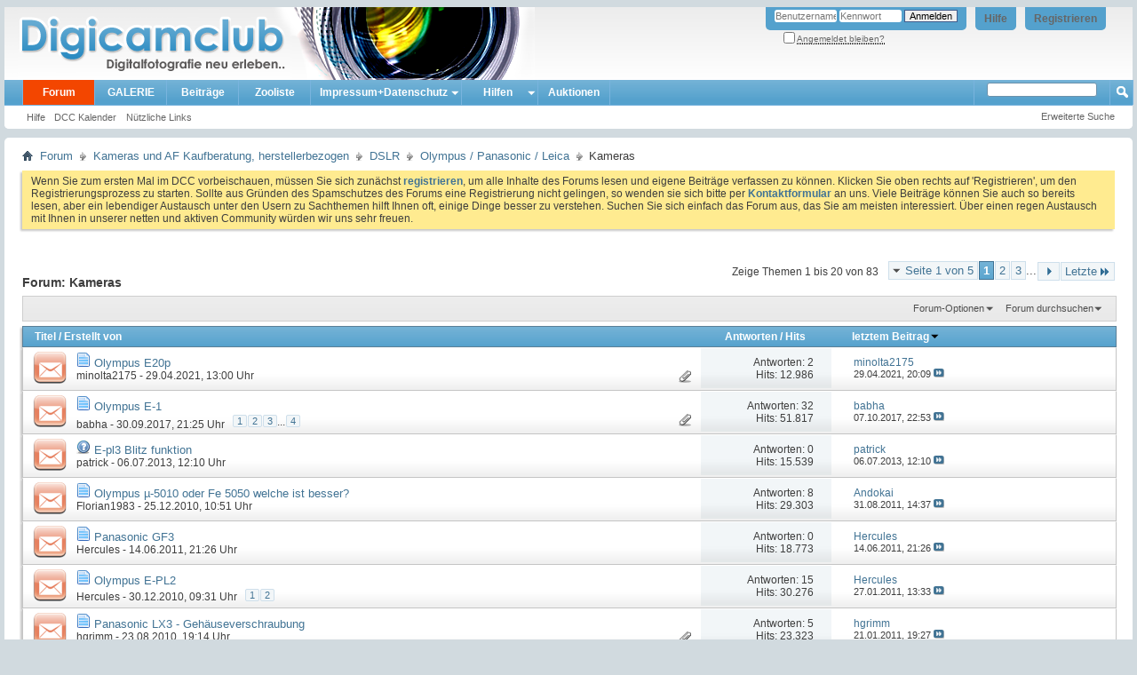

--- FILE ---
content_type: text/html; charset=ISO-8859-1
request_url: https://www.digicamclub.de/forumdisplay.php?f=189&s=9c87931bf600c90c380336c5d5074826
body_size: 18174
content:
<!DOCTYPE html PUBLIC "-//W3C//DTD XHTML 1.0 Transitional//EN" "http://www.w3.org/TR/xhtml1/DTD/xhtml1-transitional.dtd">
<html xmlns="http://www.w3.org/1999/xhtml" dir="ltr" lang="de" id="vbulletin_html">
<head>
	<meta http-equiv="Content-Type" content="text/html; charset=ISO-8859-1" />
<meta id="e_vb_meta_bburl" name="vb_meta_bburl" content="https://www.digicamclub.de" />
<base href="https://www.digicamclub.de/" /><!--[if IE]></base><![endif]-->
<meta name="generator" content="vBulletin 4.2.0" />

	<link rel="Shortcut Icon" href="favicon.ico" type="image/x-icon" />


		<meta name="keywords" content="Kameras, digitalkamera test, fotos kommentieren, im Test, digital fotografieren, fotografieren, fotoforum deutsch, deutsch, fotoforum, fotoportal, bilderforum, bilder, Testbericht Digitalkamera, Testberichte Digitalkamera, Testsieger Digitalkamera, Digitalkamera, digicam, digicams, kamera, digitalfotografie, digitalfotos, digital fotos, galerie, forum, fotobücher, digitale fotos, Kamera, Drucker, EBV, Bildbearbeitung, photoshop, irfanview, irfan, digitalkamera forum, Computerfoto, Bildbearbeitung, Scanner, Bild, Diskussion, Fotografie, Foto, Photo, Drucker, Fotodrucker, dslr-forum, dcc, community, testbericht, testberichte,  fixfoto, photo impact, photoimpact, test, bildergalerie, fotogalerie" />
		<meta name="description" content="" />





	
		<script type="text/javascript" src="https://ajax.googleapis.com/ajax/libs/yui/2.9.0/build/yuiloader-dom-event/yuiloader-dom-event.js"></script>
	

<script type="text/javascript">
<!--
	if (typeof YAHOO === 'undefined') // Load ALL YUI Local
	{
		document.write('<script type="text/javascript" src="clientscript/yui/yuiloader-dom-event/yuiloader-dom-event.js?v=420"><\/script>');
		document.write('<script type="text/javascript" src="clientscript/yui/connection/connection-min.js?v=420"><\/script>');
		var yuipath = 'clientscript/yui';
		var yuicombopath = '';
		var remoteyui = false;
	}
	else	// Load Rest of YUI remotely (where possible)
	{
		var yuipath = 'https://ajax.googleapis.com/ajax/libs/yui/2.9.0/build';
		var yuicombopath = '';
		var remoteyui = true;
		if (!yuicombopath)
		{
			document.write('<script type="text/javascript" src="https://ajax.googleapis.com/ajax/libs/yui/2.9.0/build/connection/connection-min.js"><\/script>');
		}
	}
	var SESSIONURL = "s=363b7c25919b510b50969bd9879526c4&";
	var SECURITYTOKEN = "guest";
	var IMGDIR_MISC = "images/misc";
	var IMGDIR_BUTTON = "images/buttons";
	var vb_disable_ajax = parseInt("0", 10);
	var SIMPLEVERSION = "420";
	var BBURL = "https://www.digicamclub.de";
	var LOGGEDIN = 0 > 0 ? true : false;
	var THIS_SCRIPT = "forumdisplay";
	var RELPATH = "forumdisplay.php?f=189";
	var PATHS = {
		forum : "",
		cms   : "",
		blog  : ""
	};
	var AJAXBASEURL = "https://www.digicamclub.de/";
// -->
</script>
<script type="text/javascript" src="https://www.digicamclub.de/clientscript/vbulletin-core.js?v=420"></script>



	<link rel="alternate" type="application/rss+xml" title="DigicamClub - Digitalfotografie neu erleben RSS-Feed" href="https://www.digicamclub.de/external.php?type=RSS2" />
	
		<link rel="alternate" type="application/rss+xml" title="DigicamClub - Digitalfotografie neu erleben - Kameras - RSS-Feed" href="https://www.digicamclub.de/external.php?type=RSS2&amp;forumids=189" />
	



	<link rel="stylesheet" type="text/css" href="css.php?styleid=7&amp;langid=2&amp;d=1767258979&amp;td=ltr&amp;sheet=bbcode.css,editor.css,popupmenu.css,reset-fonts.css,vbulletin.css,vbulletin-chrome.css,vbulletin-formcontrols.css," />

	<!--[if lt IE 8]>
	<link rel="stylesheet" type="text/css" href="css.php?styleid=7&amp;langid=2&amp;d=1767258979&amp;td=ltr&amp;sheet=popupmenu-ie.css,vbulletin-ie.css,vbulletin-chrome-ie.css,vbulletin-formcontrols-ie.css,editor-ie.css" />
	<![endif]-->


	<title>Kameras</title>
	
	<script type="text/javascript" src="clientscript/vbulletin_read_marker.js?v=420"></script>
	
	
		<link rel="stylesheet" type="text/css" href="css.php?styleid=7&amp;langid=2&amp;d=1767258979&amp;td=ltr&amp;sheet=toolsmenu.css,forumbits.css,forumdisplay.css,threadlist.css,options.css" />
	

	<!--[if lt IE 8]>
	<script type="text/javascript" src="clientscript/vbulletin-threadlist-ie.js?v=420"></script>
		<link rel="stylesheet" type="text/css" href="css.php?styleid=7&amp;langid=2&amp;d=1767258979&amp;td=ltr&amp;sheet=toolsmenu-ie.css,forumbits-ie.css,forumdisplay-ie.css,threadlist-ie.css,options-ie.css" />
	<![endif]-->
	<link rel="stylesheet" type="text/css" href="css.php?styleid=7&amp;langid=2&amp;d=1767258979&amp;td=ltr&amp;sheet=additional.css" />

<meta name="pinterest" content="nopin" />
</head>

<body>

<div class="above_body"> <!-- closing tag is in template navbar -->
<div id="header" class="floatcontainer doc_header">
	<div><a name="top" href="index.php?s=363b7c25919b510b50969bd9879526c4" class="logo-image"><img src="images/dcc-finlogo.png" alt="DigicamClub - Digitalfotografie neu erleben - Powered by vBulletin" /></a></div>
	<div id="toplinks" class="toplinks">
		
			<ul class="nouser">
			
				<li><a href="register.php?s=363b7c25919b510b50969bd9879526c4" rel="nofollow">Registrieren</a></li>
			
				<li><a rel="help" href="faq.php?s=363b7c25919b510b50969bd9879526c4">Hilfe</a></li>
				<li>
			<script type="text/javascript" src="clientscript/vbulletin_md5.js?v=420"></script>
			<form id="navbar_loginform" action="login.php?s=363b7c25919b510b50969bd9879526c4&amp;do=login" method="post" onsubmit="md5hash(vb_login_password, vb_login_md5password, vb_login_md5password_utf, 0)">
				<fieldset id="logindetails" class="logindetails">
					<div>
						<div>
					<input type="text" class="textbox default-value" name="vb_login_username" id="navbar_username" size="10" accesskey="u" tabindex="101" value="Benutzername" />
					<input type="password" class="textbox" tabindex="102" name="vb_login_password" id="navbar_password" size="10" />
					<input type="text" class="textbox default-value" tabindex="102" name="vb_login_password_hint" id="navbar_password_hint" size="10" value="Kennwort" style="display:none;" />
					<input type="submit" class="loginbutton" tabindex="104" value="Anmelden" title="Geben Sie zur Anmeldung Ihren Benutzernamen und Ihr Kennwort in die dafür vorgesehenen Textfelder ein oder klicken Sie auf die 'Registrieren'-Schaltfläche, um ein neues Benutzerkonto anzulegen." accesskey="s" />
						</div>
					</div>
				</fieldset>
				<div id="remember" class="remember">
					<label for="cb_cookieuser_navbar"><input type="checkbox" name="cookieuser" value="1" id="cb_cookieuser_navbar" class="cb_cookieuser_navbar" accesskey="c" tabindex="103" /> <acronym style="border-bottom: 1px dotted #000000; cursor: help;" title="Sie bleiben angemeldet, bis Sie sich selbst abmelden.">Angemeldet bleiben?</acronym></label>
				</div>

				<input type="hidden" name="s" value="363b7c25919b510b50969bd9879526c4" />
				<input type="hidden" name="securitytoken" value="guest" />
				<input type="hidden" name="do" value="login" />
				<input type="hidden" name="vb_login_md5password" />
				<input type="hidden" name="vb_login_md5password_utf" />
			</form>
			<script type="text/javascript">
			YAHOO.util.Dom.setStyle('navbar_password_hint', "display", "inline");
			YAHOO.util.Dom.setStyle('navbar_password', "display", "none");
			vB_XHTML_Ready.subscribe(function()
			{
			//
				YAHOO.util.Event.on('navbar_username', "focus", navbar_username_focus);
				YAHOO.util.Event.on('navbar_username', "blur", navbar_username_blur);
				YAHOO.util.Event.on('navbar_password_hint', "focus", navbar_password_hint);
				YAHOO.util.Event.on('navbar_password', "blur", navbar_password);
			});
			
			function navbar_username_focus(e)
			{
			//
				var textbox = YAHOO.util.Event.getTarget(e);
				if (textbox.value == 'Benutzername')
				{
				//
					textbox.value='';
					textbox.style.color='#000000';
				}
			}

			function navbar_username_blur(e)
			{
			//
				var textbox = YAHOO.util.Event.getTarget(e);
				if (textbox.value == '')
				{
				//
					textbox.value='Benutzername';
					textbox.style.color='#777777';
				}
			}
			
			function navbar_password_hint(e)
			{
			//
				var textbox = YAHOO.util.Event.getTarget(e);
				
				YAHOO.util.Dom.setStyle('navbar_password_hint', "display", "none");
				YAHOO.util.Dom.setStyle('navbar_password', "display", "inline");
				YAHOO.util.Dom.get('navbar_password').focus();
			}

			function navbar_password(e)
			{
			//
				var textbox = YAHOO.util.Event.getTarget(e);
				
				if (textbox.value == '')
				{
					YAHOO.util.Dom.setStyle('navbar_password_hint', "display", "inline");
					YAHOO.util.Dom.setStyle('navbar_password', "display", "none");
				}
			}
			</script>
				</li>
				
			</ul>
		
	</div>
	<div class="ad_global_header">
		
		

	</div>
	<hr />
</div>

<div id="navbar" class="navbar">
	<ul id="navtabs" class="navtabs floatcontainer">
		
		
	<li class="selected" id="vbtab_forum">
		<a class="navtab" href="forum.php?s=363b7c25919b510b50969bd9879526c4">Forum</a>
		
			<ul class="floatcontainer">
				
					
						
							<li id="vbflink_faq"><a href="faq.php?s=363b7c25919b510b50969bd9879526c4">Hilfe</a></li>
						
					
				
					
						
							<li id="vbflink_calendar"><a href="calendar.php?s=363b7c25919b510b50969bd9879526c4">DCC Kalender</a></li>
						
					
				
					
						
					
				
					
						<li class="popupmenu" id="vbmenu_qlinks">
							<a href="javascript://" class="popupctrl">Nützliche Links</a>
							<ul class="popupbody popuphover">
								
									<li id="vbqlink_leaders"><a href="showgroups.php?s=363b7c25919b510b50969bd9879526c4">Mitarbeiterliste zeigen</a></li>
								
								
							</ul>
						</li>
					
				
				
			</ul>
		
	</li>

	<li id="pp_vbgallery">
		<a class="navtab" href="https://www.digicamclub.de/gallery/index.php?s=363b7c25919b510b50969bd9879526c4">GALERIE</a>
		
	</li>

	<li id="vbtab_whatsnew">
		<a class="navtab" href="activity.php?s=363b7c25919b510b50969bd9879526c4">Beiträge</a>
		
	</li>

	<li id="tab_mdyx_826">
		<a class="navtab" href="https://www.digicamclub.de/pages.php?pageid=1">Zooliste</a>
		
	</li>

		<li class="popupmenu"><a href="javascript://" class="popupctrl navtab" style="background:transparent url(images/misc/arrow.png) no-repeat right center; padding-right: 15px">Impressum+Datenschutz</a><ul class="popupbody popuphover"><li style="text-indent: 0px;"><a style="color:" href="https://www.digicamclub.de/impressum.php?" target="_self">Impressum, Haftung, Nutzungsbedingungen</a></li><li style="text-indent: 0px;"><a style="color:" href="https://www.digicamclub.de/faq.php?faq=vbgal_faq#faq_vbgal_faq_upload_policy" target="_self">Galerie-Regeln</a></li></ul></li><li class="popupmenu"><a href="javascript://" class="popupctrl navtab" style="background:transparent url(images/misc/arrow.png) no-repeat right center; padding-right: 15px">Hilfen</a><ul class="popupbody popuphover"><li style="text-indent: 0px;"><a style="color:" href="https://www.digicamclub.de/showthread.php?t=21156" target="_self">DCC-Benutzerleitfaden</a></li><li style="text-indent: 0px;"><a style="color:" href="https://www.digicamclub.de/forumdisplay.php?f=319" target="_self">Forum u. Galerie</a></li></ul></li><li><a class="navtab" href="forumdisplay.php??s=363b7c25919b510b50969bd9879526c4f=365">Auktionen</a></li>
	</ul>
	
		<div id="globalsearch" class="globalsearch">
			<form action="search.php?s=363b7c25919b510b50969bd9879526c4&amp;do=process" method="post" id="navbar_search" class="navbar_search">
				
				<input type="hidden" name="securitytoken" value="guest" />
				<input type="hidden" name="do" value="process" />
<!-- adv_quick_search -->
				<span class="textboxcontainer popupmenu">
				<span class="popupctrl"><input type="text" value="" name="query" class="textbox" tabindex="99"/></span>
				<ul id="navbar_search_options" class="popupbody popuphover">
					<li>
						<label for="cb_navsearch_titleonly"><input id="cb_navsearch_titleonly" type="checkbox" name="titleonly" value="1" /> Nur Titel durchsuchen</label>
					</li>
					<li>
						<label for="cb_navsearch_showposts"><input id="cb_navsearch_showposts" type="checkbox" name="showposts" value="1" /> Treffer als Beiträge anzeigen</label>
					</li>
				</ul>
				</span>
<!-- // adv_quick_search -->
				<!-- <span class="textboxcontainer"><span><input type="text" value="" name="query" class="textbox" tabindex="99"/></span></span> -->
				<span class="buttoncontainer"><span><input type="image" class="searchbutton" src="images/buttons/search.png" name="submit" onclick="document.getElementById('navbar_search').submit;" tabindex="100"/></span></span>
			</form>
			<ul class="navbar_advanced_search">
				<li><a href="search.php?s=363b7c25919b510b50969bd9879526c4" accesskey="4">Erweiterte Suche</a></li>
				
			</ul>
		</div>
	
</div>
</div><!-- closing div for above_body -->

<div class="body_wrapper">
<div id="breadcrumb" class="breadcrumb">
	<ul class="floatcontainer">
		<li class="navbithome"><a href="index.php?s=363b7c25919b510b50969bd9879526c4" accesskey="1"><img src="images/misc/navbit-home.png" alt="Startseite" /></a></li>
		
	<li class="navbit"><a href="index.php?s=363b7c25919b510b50969bd9879526c4">Forum</a></li>

	<li class="navbit"><a href="forumdisplay.php?f=284&amp;s=363b7c25919b510b50969bd9879526c4">Kameras und AF  Kaufberatung, herstellerbezogen</a></li>

	<li class="navbit"><a href="forumdisplay.php?f=176&amp;s=363b7c25919b510b50969bd9879526c4">DSLR</a></li>

	<li class="navbit"><a href="forumdisplay.php?f=180&amp;s=363b7c25919b510b50969bd9879526c4">Olympus / Panasonic / Leica</a></li>

		
	<li class="navbit lastnavbit"><span>Kameras</span></li>

	</ul>
	<hr />
</div>

 



	<form action="profile.php?do=dismissnotice" method="post" id="notices" class="notices">
		<input type="hidden" name="do" value="dismissnotice" />
		<input type="hidden" name="s" value="s=363b7c25919b510b50969bd9879526c4&amp;" />
		<input type="hidden" name="securitytoken" value="guest" />
		<input type="hidden" id="dismiss_notice_hidden" name="dismiss_noticeid" value="" />
		<input type="hidden" name="url" value="" />
		<ol>
			<li class="restore" id="navbar_notice_3">
	
	Wenn Sie zum ersten Mal im DCC  vorbeischauen, müssen Sie sich zunächst <a href="register.php?s=363b7c25919b510b50969bd9879526c4&amp;" target="_blank"><b>registrieren</b></a>,
	um alle Inhalte des Forums lesen und eigene Beiträge verfassen zu können. Klicken Sie oben rechts auf 'Registrieren', um den Registrierungsprozess zu
		starten. 
Sollte aus Gründen des Spamschutzes des Forums eine Registrierung nicht gelingen, so wenden sie sich bitte per <a href="sendmessage.php? s=363b7c25919b510b50969bd9879526c4&amp;" target="_blank"><b> Kontaktformular</b></a> an uns.

Viele Beiträge können Sie auch so bereits  lesen, aber ein lebendiger Austausch unter den Usern zu Sachthemen  hilft Ihnen oft, einige Dinge besser zu verstehen.  

Suchen Sie sich einfach das Forum aus, das Sie am meisten
		interessiert.

Über einen regen Austausch mit Ihnen  in unserer netten und aktiven Community würden wir uns sehr freuen.
</li>
		</ol>
	</form>





<div id="above_threadlist" class="above_threadlist">

	
	<div class="threadpagenav">
		<form action="forumdisplay.php?f=189&amp;page=3&amp;s=363b7c25919b510b50969bd9879526c4" method="get" class="pagination popupmenu nohovermenu">
<input type="hidden" name="f" value="189" /><input type="hidden" name="s" value="363b7c25919b510b50969bd9879526c4" />
	
		<span><a href="javascript://" class="popupctrl">Seite 1 von 5</a></span>
		
		
		
		<span class="selected"><a href="javascript://" title="Ergebnis 1 bis 20 von 83">1</a></span><span><a href="forumdisplay.php?f=189&amp;page=2&amp;s=363b7c25919b510b50969bd9879526c4" title="Zeige Ergebnis 21 bis 40 von 83">2</a></span><span><a href="forumdisplay.php?f=189&amp;page=3&amp;s=363b7c25919b510b50969bd9879526c4" title="Zeige Ergebnis 41 bis 60 von 83">3</a></span>
		
		<span class="separator">...</span>
		
		
		<span class="prev_next"><a rel="next" href="forumdisplay.php?f=189&amp;page=2&amp;s=363b7c25919b510b50969bd9879526c4" title="Nächste Seite - Ergebnis 21 bis 40 von 83"><img src="images/pagination/next-right.png" alt="Nächste" /></a></span>
		
		
		<span class="first_last"><a href="forumdisplay.php?f=189&amp;page=5&amp;s=363b7c25919b510b50969bd9879526c4" title="Letzte Seite - Ergebnis 81 bis 83 von 83">Letzte<img src="images/pagination/last-right.png" alt="Letzte" /></a></span>
		
	
	<ul class="popupbody popuphover">
		<li class="formsubmit jumptopage"><label>Gehe zu Seite: <input type="text" name="page" size="4" /></label> <input type="submit" class="button" value="Los" /></li>
	</ul>
</form>
		<div id="threadpagestats" class="threadpagestats">Zeige Themen 1 bis 20 von 83</div>
	</div>
	
</div>
<div id="pagetitle" class="pagetitle">
	<h1>Forum: <span class="forumtitle">Kameras</span></h1>
	
</div>

	
	<div id="above_threadlist_controls" class="above_threadlist_controls toolsmenu">
		<div>
		<ul class="popupgroup forumdisplaypopups" id="forumdisplaypopups">
			<li class="popupmenu nohovermenu" id="forumtools">
				<h6><a href="javascript://" class="popupctrl" rel="nofollow">Forum-Optionen</a></h6>
				<ul class="popupbody popuphover">
					
						<li>
							<a href="forumdisplay.php?s=363b7c25919b510b50969bd9879526c4&amp;do=markread&amp;f=189&amp;markreadhash=guest" rel="nofollow" onclick="return mark_forum_and_threads_read(189);">
								Dieses Forum als gelesen markieren
							</a>
						</li>
						
					<li><a href="forumdisplay.php?f=180&amp;s=363b7c25919b510b50969bd9879526c4" rel="nofollow">Eine Ebene nach oben</a></li>
				</ul>
			</li>
                        
			<li class="popupmenu nohovermenu forumsearch menusearch" id="forumsearch">
				<h6><a href="javascript://" class="popupctrl">Forum durchsuchen</a></h6>
				<form action="search.php?do=process" method="get">
				<ul class="popupbody popuphover">
					<li>
						<input type="text" class="searchbox" name="q" value="Suchen..." />
						<input type="submit" class="button" value="Suchen" />
					</li>
					<li class="formsubmit" id="popupsearch">
						<div class="submitoptions">
							<label><input type="radio" name="showposts" value="0" checked="checked" /> Zeige Themen</label>
							<label><input type="radio" name="showposts" value="1" /> Zeige Beiträge</label>
						</div>
						<div class="advancedsearchlink"><a href="search.php?s=363b7c25919b510b50969bd9879526c4&amp;search_type=1&amp;contenttype=vBForum_Post&amp;forumchoice[]=189" rel="nofollow">Erweiterte Suche</a></div>

					</li>
				</ul>
				<input type="hidden" name="s" value="363b7c25919b510b50969bd9879526c4" />
				<input type="hidden" name="securitytoken" value="guest" />
				<input type="hidden" name="do" value="process" />
				<input type="hidden" name="contenttype" value="vBForum_Post" />
				<input type="hidden" name="forumchoice[]" value="189" />
				<input type="hidden" name="childforums" value="1" />
				<input type="hidden" name="exactname" value="1" />
				</form>
			</li>
			



		</ul>
			
		</div>
	</div>
	






<div id="threadlist" class="threadlist">
	<form id="thread_inlinemod_form" action="inlinemod.php?forumid=189" method="post">
		<h2 class="hidden">Themen im Forum</h2>

		<div>
			<div class="threadlisthead table">
				<div>
				<span class="threadinfo">
					<span class="threadtitle">
						<a href="forumdisplay.php?f=189&amp;s=363b7c25919b510b50969bd9879526c4&amp;sort=title&amp;order=asc" rel="nofollow">Titel</a> /
						<a href="forumdisplay.php?f=189&amp;s=363b7c25919b510b50969bd9879526c4&amp;sort=postusername&amp;order=asc" rel="nofollow">Erstellt von</a>
					</span>
				</span>
				

					<span class="threadstats td"><a href="forumdisplay.php?f=189&amp;s=363b7c25919b510b50969bd9879526c4&amp;sort=replycount&amp;order=desc" rel="nofollow">Antworten</a> / <a href="forumdisplay.php?f=189&amp;s=363b7c25919b510b50969bd9879526c4&amp;sort=views&amp;order=desc" rel="nofollow">Hits</a></span>
					<span class="threadlastpost td"><a href="forumdisplay.php?f=189&amp;s=363b7c25919b510b50969bd9879526c4&amp;sort=lastpost&amp;order=asc" rel="nofollow">letztem Beitrag<img class="sortarrow" src="images/buttons/sortarrow-asc.png" alt="Sortierung umkehren" border="0" /></a></span>
					
				
				</div>
			</div>

			
			
				<ol id="threads" class="threads">
					<li class="threadbit hot attachments" id="thread_25426">
	<div class="rating0 nonsticky">
		<div class="threadinfo" title="Hallo, 
eine Spiegelreflex-Digitalkamera oder eine Bridgekameras ? 
Sie  stand schon Jahre im Schrank, aber das Akku hatte noch Saft, ein  Lithium Polymer-Akku mit 8400mAh, aber auch mit 1637 g Gewicht, die aber  gut in der Hand liegen. 
Die Kamera ist von November 2001 mit 5MP. zum ENTSCHLEUNIGEN....">
			<!--  status icon block -->
			<a class="threadstatus" rel="vB::AJAX" ></a>

			<!-- title / author block -->
			<div class="inner">
				<h3 class="threadtitle">
                    	

                    
                            <img src="https://www.digicamclub.de/images/icons/icon1.png" alt="" border="0" />
                    

					
                                        
 					
                	<a class="title" href="showthread.php?t=25426&amp;s=363b7c25919b510b50969bd9879526c4" id="thread_title_25426">Olympus E20p</a>
				</h3>

				<div class="threadmeta">				
					<div class="author">
												
						
							<span class="label"><a href="member.php?u=10472&amp;s=363b7c25919b510b50969bd9879526c4" class="username understate" title="Erstellt von minolta2175 (29.04.2021 um 13:00 Uhr)">minolta2175</a>&nbsp;-&nbsp;29.04.2021,&nbsp;13:00 Uhr</span>
						
						
						
						<!-- iconinfo -->
						<div class="threaddetails td">
							<div class="threaddetailicons">
								
								
								
								
								
									<a href="javascript://" onclick="attachments(25426); return false"> <img src="images/misc/paperclip.png" border="0" alt="Liste der Anhänge anzeigen (Anzahl: 7)" /></a>
								
								
							</div>
						</div>
					</div>
					
				</div>

			</div>
		</div>
		
		<!-- threadstats -->
		
		<ul class="threadstats td alt" title="">
			
				<li>Antworten: <a href="misc.php?do=whoposted&amp;t=25426" onclick="who(25426); return false;" class="understate">2</a></li>
				<li>Hits: 12.986</li>
			
			<li class="hidden">Bewertung0 / 5</li>
		</ul>
							
		<!-- lastpost -->
		<dl class="threadlastpost td">
		
			<dt class="lastpostby hidden">letztem Beitrag</dt>
			<dd><div class="popupmenu memberaction">
	<a class="username offline popupctrl" href="member.php?u=10472&amp;s=363b7c25919b510b50969bd9879526c4" title="minolta2175 ist offline"><strong>minolta2175</strong></a>
	<ul class="popupbody popuphover memberaction_body">
		<li class="left">
			<a href="member.php?u=10472&amp;s=363b7c25919b510b50969bd9879526c4" class="siteicon_profile">
				Profil
			</a>
		</li>
		
		<li class="right">
			<a href="search.php?s=363b7c25919b510b50969bd9879526c4&amp;do=finduser&amp;userid=10472&amp;contenttype=vBForum_Post&amp;showposts=1" class="siteicon_forum" rel="nofollow">
				Beiträge anzeigen
			</a>
		</li>
		
		
		
		
		
		
		
		

		

		
					
		<li class="left">
			<img src="images/site_icons/photo.png" alt="" />
			<a href="https://www.digicamclub.de/gallery/browseimages.php?s=363b7c25919b510b50969bd9879526c4&amp;do=member&amp;imageuser=10472">
				Zeige Galerie Uploads
			</a>
		</li>		
		
	
	</ul>
</div></dd>
			<dd>29.04.2021, <span class="time">20:09</span>
			<a href="showthread.php?t=25426&amp;s=363b7c25919b510b50969bd9879526c4&amp;p=305022#post305022" class="lastpostdate understate" title="Gehe zum letzten Beitrag"><img src="images/buttons/lastpost-right.png" alt="Gehe zum letzten Beitrag" /></a>
			</dd>
		
		</dl>

		
		
		
		
	</div>
</li><li class="threadbit hot attachments" id="thread_23021">
	<div class="rating0 nonsticky">
		<div class="threadinfo" title="Hallo! 
 
Neben der Sigma SD-9 ist die Olympus E-1 mit dem &quot;legendären&quot; Kodak CCD-Sensor und der &quot;unglaublichen Auflösung&quot; von 5,5 MP meine aktuelle Lieblingskamera. 
Wer sie nicht kennt: Das Gehäuse ist robust wie ein Panzer, gegen Umwelteinflüsse abgedichtet und ist regelrecht in Fotografenhände...">
			<!--  status icon block -->
			<a class="threadstatus" rel="vB::AJAX" ></a>

			<!-- title / author block -->
			<div class="inner">
				<h3 class="threadtitle">
                    	

                    
                            <img src="https://www.digicamclub.de/images/icons/icon1.png" alt="" border="0" />
                    

					
                                        
 					
                	<a class="title" href="showthread.php?t=23021&amp;s=363b7c25919b510b50969bd9879526c4" id="thread_title_23021">Olympus E-1</a>
				</h3>

				<div class="threadmeta">				
					<div class="author">
												
						
							<span class="label"><a href="member.php?u=12667&amp;s=363b7c25919b510b50969bd9879526c4" class="username understate" title="Erstellt von babha (30.09.2017 um 21:25 Uhr)">babha</a>&nbsp;-&nbsp;30.09.2017,&nbsp;21:25 Uhr</span>
						
						
						
							<dl class="pagination" id="pagination_threadbit_23021">
								<dt class="label">4 Seiten <span class="separator">&bull;</span></dt>
								<dd>
									 <span><a href="showthread.php?t=23021&amp;s=363b7c25919b510b50969bd9879526c4">1</a></span> <span><a href="showthread.php?t=23021&amp;page=2&amp;s=363b7c25919b510b50969bd9879526c4">2</a></span> <span><a href="showthread.php?t=23021&amp;page=3&amp;s=363b7c25919b510b50969bd9879526c4">3</a></span>
									 <span class="separator">...</span> <span><a href="showthread.php?t=23021&amp;page=4&amp;s=363b7c25919b510b50969bd9879526c4">4</a></span>
								</dd>
							</dl>
						
						<!-- iconinfo -->
						<div class="threaddetails td">
							<div class="threaddetailicons">
								
								
								
								
								
									<a href="javascript://" onclick="attachments(23021); return false"> <img src="images/misc/paperclip.png" border="0" alt="Liste der Anhänge anzeigen (Anzahl: 61)" /></a>
								
								
							</div>
						</div>
					</div>
					
				</div>

			</div>
		</div>
		
		<!-- threadstats -->
		
		<ul class="threadstats td alt" title="">
			
				<li>Antworten: <a href="misc.php?do=whoposted&amp;t=23021" onclick="who(23021); return false;" class="understate">32</a></li>
				<li>Hits: 51.817</li>
			
			<li class="hidden">Bewertung0 / 5</li>
		</ul>
							
		<!-- lastpost -->
		<dl class="threadlastpost td">
		
			<dt class="lastpostby hidden">letztem Beitrag</dt>
			<dd><div class="popupmenu memberaction">
	<a class="username offline popupctrl" href="member.php?u=12667&amp;s=363b7c25919b510b50969bd9879526c4" title="babha ist offline"><strong>babha</strong></a>
	<ul class="popupbody popuphover memberaction_body">
		<li class="left">
			<a href="member.php?u=12667&amp;s=363b7c25919b510b50969bd9879526c4" class="siteicon_profile">
				Profil
			</a>
		</li>
		
		<li class="right">
			<a href="search.php?s=363b7c25919b510b50969bd9879526c4&amp;do=finduser&amp;userid=12667&amp;contenttype=vBForum_Post&amp;showposts=1" class="siteicon_forum" rel="nofollow">
				Beiträge anzeigen
			</a>
		</li>
		
		
		
		
		
		
		
		

		

		
					
		<li class="left">
			<img src="images/site_icons/photo.png" alt="" />
			<a href="https://www.digicamclub.de/gallery/browseimages.php?s=363b7c25919b510b50969bd9879526c4&amp;do=member&amp;imageuser=12667">
				Zeige Galerie Uploads
			</a>
		</li>		
		
	
	</ul>
</div></dd>
			<dd>07.10.2017, <span class="time">22:53</span>
			<a href="showthread.php?t=23021&amp;s=363b7c25919b510b50969bd9879526c4&amp;p=264953#post264953" class="lastpostdate understate" title="Gehe zum letzten Beitrag"><img src="images/buttons/lastpost-right.png" alt="Gehe zum letzten Beitrag" /></a>
			</dd>
		
		</dl>

		
		
		
		
	</div>
</li><li class="threadbit hot" id="thread_18091">
	<div class="rating0 nonsticky">
		<div class="threadinfo" title="Hallo, 
ich habe nach dem Thema gesucht, aber leider noch nicht gefunden. 
Meine e-pl3 blitzt nicht richtig/gar nicht. 
Der Blitz den ich verwende, ist der orginal mitgelieferte (sollte also kein Kompatiblitätsproblem sein). 
Im Manuellen Modus ist die Blitzfunktion auf Aufhellblitz bzw. FULL...">
			<!--  status icon block -->
			<a class="threadstatus" rel="vB::AJAX" ></a>

			<!-- title / author block -->
			<div class="inner">
				<h3 class="threadtitle">
                    	

                    
                            <img src="https://www.digicamclub.de/images/icons/icon5.png" alt="Frage" border="0" />
                    

					
                                        
 					
                	<a class="title" href="showthread.php?t=18091&amp;s=363b7c25919b510b50969bd9879526c4" id="thread_title_18091">E-pl3 Blitz funktion</a>
				</h3>

				<div class="threadmeta">				
					<div class="author">
												
						
							<span class="label"><a href="member.php?u=9374&amp;s=363b7c25919b510b50969bd9879526c4" class="username understate" title="Erstellt von patrick (06.07.2013 um 12:10 Uhr)">patrick</a>&nbsp;-&nbsp;06.07.2013,&nbsp;12:10 Uhr</span>
						
						
						
						<!-- iconinfo -->
						<div class="threaddetails td">
							<div class="threaddetailicons">
								
								
								
								
								
								
							</div>
						</div>
					</div>
					
				</div>

			</div>
		</div>
		
		<!-- threadstats -->
		
		<ul class="threadstats td alt" title="">
			
				<li>Antworten: <a href="misc.php?do=whoposted&amp;t=18091" onclick="who(18091); return false;" class="understate">0</a></li>
				<li>Hits: 15.539</li>
			
			<li class="hidden">Bewertung0 / 5</li>
		</ul>
							
		<!-- lastpost -->
		<dl class="threadlastpost td">
		
			<dt class="lastpostby hidden">letztem Beitrag</dt>
			<dd><div class="popupmenu memberaction">
	<a class="username offline popupctrl" href="member.php?u=9374&amp;s=363b7c25919b510b50969bd9879526c4" title="patrick ist offline"><strong>patrick</strong></a>
	<ul class="popupbody popuphover memberaction_body">
		<li class="left">
			<a href="member.php?u=9374&amp;s=363b7c25919b510b50969bd9879526c4" class="siteicon_profile">
				Profil
			</a>
		</li>
		
		<li class="right">
			<a href="search.php?s=363b7c25919b510b50969bd9879526c4&amp;do=finduser&amp;userid=9374&amp;contenttype=vBForum_Post&amp;showposts=1" class="siteicon_forum" rel="nofollow">
				Beiträge anzeigen
			</a>
		</li>
		
		
		
		
		
		
		
		

		

		
					
		<li class="left">
			<img src="images/site_icons/photo.png" alt="" />
			<a href="https://www.digicamclub.de/gallery/browseimages.php?s=363b7c25919b510b50969bd9879526c4&amp;do=member&amp;imageuser=9374">
				Zeige Galerie Uploads
			</a>
		</li>		
		
	
	</ul>
</div></dd>
			<dd>06.07.2013, <span class="time">12:10</span>
			<a href="showthread.php?t=18091&amp;s=363b7c25919b510b50969bd9879526c4&amp;p=195552#post195552" class="lastpostdate understate" title="Gehe zum letzten Beitrag"><img src="images/buttons/lastpost-right.png" alt="Gehe zum letzten Beitrag" /></a>
			</dd>
		
		</dl>

		
		
		
		
	</div>
</li><li class="threadbit hot" id="thread_13653">
	<div class="rating0 nonsticky">
		<div class="threadinfo" title="Hallo liebe Forumsbesucher, 
 
ich bin noch ganz neu hier;-)  
ich hoffe ihr könnt mir bei meinem Problem helfen und mir sagen welche Kamera ich kaufen sollte und vor allem warum? 
 
 
Vielen vielen Dank">
			<!--  status icon block -->
			<a class="threadstatus" rel="vB::AJAX" ></a>

			<!-- title / author block -->
			<div class="inner">
				<h3 class="threadtitle">
                    	

                    
                            <img src="https://www.digicamclub.de/images/icons/icon1.png" alt="" border="0" />
                    

					
                                        
 					
                	<a class="title" href="showthread.php?t=13653&amp;s=363b7c25919b510b50969bd9879526c4" id="thread_title_13653">Olympus µ-5010 oder Fe 5050 welche ist besser?</a>
				</h3>

				<div class="threadmeta">				
					<div class="author">
												
						
							<span class="label"><a href="member.php?u=6863&amp;s=363b7c25919b510b50969bd9879526c4" class="username understate" title="Erstellt von Florian1983 (25.12.2010 um 10:51 Uhr)">Florian1983</a>&nbsp;-&nbsp;25.12.2010,&nbsp;10:51 Uhr</span>
						
						
						
						<!-- iconinfo -->
						<div class="threaddetails td">
							<div class="threaddetailicons">
								
								
								
								
								
								
							</div>
						</div>
					</div>
					
				</div>

			</div>
		</div>
		
		<!-- threadstats -->
		
		<ul class="threadstats td alt" title="">
			
				<li>Antworten: <a href="misc.php?do=whoposted&amp;t=13653" onclick="who(13653); return false;" class="understate">8</a></li>
				<li>Hits: 29.303</li>
			
			<li class="hidden">Bewertung0 / 5</li>
		</ul>
							
		<!-- lastpost -->
		<dl class="threadlastpost td">
		
			<dt class="lastpostby hidden">letztem Beitrag</dt>
			<dd><div class="popupmenu memberaction">
	<a class="username offline popupctrl" href="member.php?u=5436&amp;s=363b7c25919b510b50969bd9879526c4" title="Andokai ist offline"><strong>Andokai</strong></a>
	<ul class="popupbody popuphover memberaction_body">
		<li class="left">
			<a href="member.php?u=5436&amp;s=363b7c25919b510b50969bd9879526c4" class="siteicon_profile">
				Profil
			</a>
		</li>
		
		<li class="right">
			<a href="search.php?s=363b7c25919b510b50969bd9879526c4&amp;do=finduser&amp;userid=5436&amp;contenttype=vBForum_Post&amp;showposts=1" class="siteicon_forum" rel="nofollow">
				Beiträge anzeigen
			</a>
		</li>
		
		
		
		
		
		
		
		

		

		
					
		<li class="left">
			<img src="images/site_icons/photo.png" alt="" />
			<a href="https://www.digicamclub.de/gallery/browseimages.php?s=363b7c25919b510b50969bd9879526c4&amp;do=member&amp;imageuser=5436">
				Zeige Galerie Uploads
			</a>
		</li>		
		
	
	</ul>
</div></dd>
			<dd>31.08.2011, <span class="time">14:37</span>
			<a href="showthread.php?t=13653&amp;s=363b7c25919b510b50969bd9879526c4&amp;p=160939#post160939" class="lastpostdate understate" title="Gehe zum letzten Beitrag"><img src="images/buttons/lastpost-right.png" alt="Gehe zum letzten Beitrag" /></a>
			</dd>
		
		</dl>

		
		
		
		
	</div>
</li><li class="threadbit hot guest" id="thread_14413">
	<div class="rating0 nonsticky">
		<div class="threadinfo" title="12 Megapixel, (4.000x3.000 Pixel) 
FourThirds-Live-MOS-Sensor, 
Venus Engine FHD-Bildprozessor 
 
Full-HD-Videos mit 1.920x1.080/50i, AVCHD-Format 
 
Schneller Kontrast-Autofokus 
Touch-AF und -Auslösung 
 
intelligente Automatik mit iA+ für individuelle Anpassungen">
			<!--  status icon block -->
			<a class="threadstatus" rel="vB::AJAX" ></a>

			<!-- title / author block -->
			<div class="inner">
				<h3 class="threadtitle">
                    	

                    
                            <img src="https://www.digicamclub.de/images/icons/icon1.png" alt="" border="0" />
                    

					
                                        
 					
                	<a class="title" href="showthread.php?t=14413&amp;s=363b7c25919b510b50969bd9879526c4" id="thread_title_14413">Panasonic GF3</a>
				</h3>

				<div class="threadmeta">				
					<div class="author">
												
						
							<span class="label"><a href="member.php?s=363b7c25919b510b50969bd9879526c4" class="username understate" title="Erstellt von Hercules (14.06.2011 um 21:26 Uhr)">Hercules</a>&nbsp;-&nbsp;14.06.2011,&nbsp;21:26 Uhr</span>
						
						
						
						<!-- iconinfo -->
						<div class="threaddetails td">
							<div class="threaddetailicons">
								
								
								
								
								
								
							</div>
						</div>
					</div>
					
				</div>

			</div>
		</div>
		
		<!-- threadstats -->
		
		<ul class="threadstats td alt" title="">
			
				<li>Antworten: <a href="misc.php?do=whoposted&amp;t=14413" onclick="who(14413); return false;" class="understate">0</a></li>
				<li>Hits: 18.773</li>
			
			<li class="hidden">Bewertung0 / 5</li>
		</ul>
							
		<!-- lastpost -->
		<dl class="threadlastpost td">
		
			<dt class="lastpostby hidden">letztem Beitrag</dt>
			<dd><div class="popupmenu memberaction">
	<a class="username offline popupctrl" href="member.php?s=363b7c25919b510b50969bd9879526c4" title="Hercules ist offline"><strong>Hercules</strong></a>
	<ul class="popupbody popuphover memberaction_body">
		<li class="left">
			<a href="member.php?s=363b7c25919b510b50969bd9879526c4" class="siteicon_profile">
				Profil
			</a>
		</li>
		
		<li class="right">
			<a href="search.php?s=363b7c25919b510b50969bd9879526c4&amp;do=finduser&amp;userid=0&amp;contenttype=vBForum_Post&amp;showposts=1" class="siteicon_forum" rel="nofollow">
				Beiträge anzeigen
			</a>
		</li>
		
		
		
		
		
		
		
		

		

		
					
		<li class="left">
			<img src="images/site_icons/photo.png" alt="" />
			<a href="https://www.digicamclub.de/gallery/browseimages.php?s=363b7c25919b510b50969bd9879526c4&amp;do=member&amp;imageuser=0">
				Zeige Galerie Uploads
			</a>
		</li>		
		
	
	</ul>
</div></dd>
			<dd>14.06.2011, <span class="time">21:26</span>
			<a href="showthread.php?t=14413&amp;s=363b7c25919b510b50969bd9879526c4&amp;p=157225#post157225" class="lastpostdate understate" title="Gehe zum letzten Beitrag"><img src="images/buttons/lastpost-right.png" alt="Gehe zum letzten Beitrag" /></a>
			</dd>
		
		</dl>

		
		
		
		
	</div>
</li><li class="threadbit hot guest" id="thread_13673">
	<div class="rating0 nonsticky">
		<div class="threadinfo" title="Gemäss Gerüchten bringt Olympus eine verbesserte E-PL2. 
 
http://www.golem.de/1012/80385.html">
			<!--  status icon block -->
			<a class="threadstatus" rel="vB::AJAX" ></a>

			<!-- title / author block -->
			<div class="inner">
				<h3 class="threadtitle">
                    	

                    
                            <img src="https://www.digicamclub.de/images/icons/icon1.png" alt="" border="0" />
                    

					
                                        
 					
                	<a class="title" href="showthread.php?t=13673&amp;s=363b7c25919b510b50969bd9879526c4" id="thread_title_13673">Olympus E-PL2</a>
				</h3>

				<div class="threadmeta">				
					<div class="author">
												
						
							<span class="label"><a href="member.php?s=363b7c25919b510b50969bd9879526c4" class="username understate" title="Erstellt von Hercules (30.12.2010 um 09:31 Uhr)">Hercules</a>&nbsp;-&nbsp;30.12.2010,&nbsp;09:31 Uhr</span>
						
						
						
							<dl class="pagination" id="pagination_threadbit_13673">
								<dt class="label">2 Seiten <span class="separator">&bull;</span></dt>
								<dd>
									 <span><a href="showthread.php?t=13673&amp;s=363b7c25919b510b50969bd9879526c4">1</a></span> <span><a href="showthread.php?t=13673&amp;page=2&amp;s=363b7c25919b510b50969bd9879526c4">2</a></span>
									
								</dd>
							</dl>
						
						<!-- iconinfo -->
						<div class="threaddetails td">
							<div class="threaddetailicons">
								
								
								
								
								
								
							</div>
						</div>
					</div>
					
				</div>

			</div>
		</div>
		
		<!-- threadstats -->
		
		<ul class="threadstats td alt" title="">
			
				<li>Antworten: <a href="misc.php?do=whoposted&amp;t=13673" onclick="who(13673); return false;" class="understate">15</a></li>
				<li>Hits: 30.276</li>
			
			<li class="hidden">Bewertung0 / 5</li>
		</ul>
							
		<!-- lastpost -->
		<dl class="threadlastpost td">
		
			<dt class="lastpostby hidden">letztem Beitrag</dt>
			<dd><div class="popupmenu memberaction">
	<a class="username offline popupctrl" href="member.php?s=363b7c25919b510b50969bd9879526c4" title="Hercules ist offline"><strong>Hercules</strong></a>
	<ul class="popupbody popuphover memberaction_body">
		<li class="left">
			<a href="member.php?s=363b7c25919b510b50969bd9879526c4" class="siteicon_profile">
				Profil
			</a>
		</li>
		
		<li class="right">
			<a href="search.php?s=363b7c25919b510b50969bd9879526c4&amp;do=finduser&amp;userid=0&amp;contenttype=vBForum_Post&amp;showposts=1" class="siteicon_forum" rel="nofollow">
				Beiträge anzeigen
			</a>
		</li>
		
		
		
		
		
		
		
		

		

		
					
		<li class="left">
			<img src="images/site_icons/photo.png" alt="" />
			<a href="https://www.digicamclub.de/gallery/browseimages.php?s=363b7c25919b510b50969bd9879526c4&amp;do=member&amp;imageuser=0">
				Zeige Galerie Uploads
			</a>
		</li>		
		
	
	</ul>
</div></dd>
			<dd>27.01.2011, <span class="time">13:33</span>
			<a href="showthread.php?t=13673&amp;s=363b7c25919b510b50969bd9879526c4&amp;p=148721#post148721" class="lastpostdate understate" title="Gehe zum letzten Beitrag"><img src="images/buttons/lastpost-right.png" alt="Gehe zum letzten Beitrag" /></a>
			</dd>
		
		</dl>

		
		
		
		
	</div>
</li><li class="threadbit hot attachments" id="thread_13034">
	<div class="rating0 nonsticky">
		<div class="threadinfo" title="Ich bin seit geraumer Zeit sehr zufriedener Besitzer einer Lumix LX3. Jetzt mache ich mir Sorgen. 
Zurück aus dem Urlaub viel mir gestern auf, dass am Gehäuseboden in der  Ecke rechts unten (von Vorne gesehen, dort wo das Stativgewinde sitzt)  eine Lücke von ca. 0,3 mm zwischen den Gehäuseschalen...">
			<!--  status icon block -->
			<a class="threadstatus" rel="vB::AJAX" ></a>

			<!-- title / author block -->
			<div class="inner">
				<h3 class="threadtitle">
                    	

                    
                            <img src="https://www.digicamclub.de/images/icons/icon1.png" alt="" border="0" />
                    

					
                                        
 					
                	<a class="title" href="showthread.php?t=13034&amp;s=363b7c25919b510b50969bd9879526c4" id="thread_title_13034">Panasonic LX3 - Gehäuseverschraubung</a>
				</h3>

				<div class="threadmeta">				
					<div class="author">
												
						
							<span class="label"><a href="member.php?u=6667&amp;s=363b7c25919b510b50969bd9879526c4" class="username understate" title="Erstellt von hgrimm (23.08.2010 um 19:14 Uhr)">hgrimm</a>&nbsp;-&nbsp;23.08.2010,&nbsp;19:14 Uhr</span>
						
						
						
						<!-- iconinfo -->
						<div class="threaddetails td">
							<div class="threaddetailicons">
								
								
								
								
								
									<a href="javascript://" onclick="attachments(13034); return false"> <img src="images/misc/paperclip.png" border="0" alt="Liste der Anhänge anzeigen (Anzahl: 1)" /></a>
								
								
							</div>
						</div>
					</div>
					
				</div>

			</div>
		</div>
		
		<!-- threadstats -->
		
		<ul class="threadstats td alt" title="">
			
				<li>Antworten: <a href="misc.php?do=whoposted&amp;t=13034" onclick="who(13034); return false;" class="understate">5</a></li>
				<li>Hits: 23.323</li>
			
			<li class="hidden">Bewertung0 / 5</li>
		</ul>
							
		<!-- lastpost -->
		<dl class="threadlastpost td">
		
			<dt class="lastpostby hidden">letztem Beitrag</dt>
			<dd><div class="popupmenu memberaction">
	<a class="username offline popupctrl" href="member.php?u=6667&amp;s=363b7c25919b510b50969bd9879526c4" title="hgrimm ist offline"><strong>hgrimm</strong></a>
	<ul class="popupbody popuphover memberaction_body">
		<li class="left">
			<a href="member.php?u=6667&amp;s=363b7c25919b510b50969bd9879526c4" class="siteicon_profile">
				Profil
			</a>
		</li>
		
		<li class="right">
			<a href="search.php?s=363b7c25919b510b50969bd9879526c4&amp;do=finduser&amp;userid=6667&amp;contenttype=vBForum_Post&amp;showposts=1" class="siteicon_forum" rel="nofollow">
				Beiträge anzeigen
			</a>
		</li>
		
		
		
		
		
		
		
		

		

		
					
		<li class="left">
			<img src="images/site_icons/photo.png" alt="" />
			<a href="https://www.digicamclub.de/gallery/browseimages.php?s=363b7c25919b510b50969bd9879526c4&amp;do=member&amp;imageuser=6667">
				Zeige Galerie Uploads
			</a>
		</li>		
		
	
	</ul>
</div></dd>
			<dd>21.01.2011, <span class="time">19:27</span>
			<a href="showthread.php?t=13034&amp;s=363b7c25919b510b50969bd9879526c4&amp;p=148260#post148260" class="lastpostdate understate" title="Gehe zum letzten Beitrag"><img src="images/buttons/lastpost-right.png" alt="Gehe zum letzten Beitrag" /></a>
			</dd>
		
		</dl>

		
		
		
		
	</div>
</li><li class="threadbit hot attachments" id="thread_13482">
	<div class="rating0 nonsticky">
		<div class="threadinfo" title="... klappt, habe ich bald ein neues Spielzeug. Eines, das ich mir schon eine ganze Weile gewünscht habe! 
Ja, ich mache es ganz bewusst spannend. Wird auch noch ein paar Tage dauern, bis ich weiß, ob mein kleiner Traum in Erfüllung geht... ;)">
			<!--  status icon block -->
			<a class="threadstatus" rel="vB::AJAX" ></a>

			<!-- title / author block -->
			<div class="inner">
				<h3 class="threadtitle">
                    	

                    
                            <img src="https://www.digicamclub.de/images/icons/icon1.png" alt="" border="0" />
                    

					
                                        
 					
                	<a class="title" href="showthread.php?t=13482&amp;s=363b7c25919b510b50969bd9879526c4" id="thread_title_13482">Wenn alles...</a>
				</h3>

				<div class="threadmeta">				
					<div class="author">
												
						
							<span class="label"><a href="member.php?u=1885&amp;s=363b7c25919b510b50969bd9879526c4" class="username understate" title="Erstellt von LucisPictor (14.11.2010 um 23:17 Uhr)">LucisPictor</a>&nbsp;-&nbsp;14.11.2010,&nbsp;23:17 Uhr</span>
						
						
						
							<dl class="pagination" id="pagination_threadbit_13482">
								<dt class="label">4 Seiten <span class="separator">&bull;</span></dt>
								<dd>
									 <span><a href="showthread.php?t=13482&amp;s=363b7c25919b510b50969bd9879526c4">1</a></span> <span><a href="showthread.php?t=13482&amp;page=2&amp;s=363b7c25919b510b50969bd9879526c4">2</a></span> <span><a href="showthread.php?t=13482&amp;page=3&amp;s=363b7c25919b510b50969bd9879526c4">3</a></span>
									 <span class="separator">...</span> <span><a href="showthread.php?t=13482&amp;page=4&amp;s=363b7c25919b510b50969bd9879526c4">4</a></span>
								</dd>
							</dl>
						
						<!-- iconinfo -->
						<div class="threaddetails td">
							<div class="threaddetailicons">
								
								
								
								
								
									<a href="javascript://" onclick="attachments(13482); return false"> <img src="images/misc/paperclip.png" border="0" alt="Liste der Anhänge anzeigen (Anzahl: 3)" /></a>
								
								
							</div>
						</div>
					</div>
					
				</div>

			</div>
		</div>
		
		<!-- threadstats -->
		
		<ul class="threadstats td alt" title="">
			
				<li>Antworten: <a href="misc.php?do=whoposted&amp;t=13482" onclick="who(13482); return false;" class="understate">35</a></li>
				<li>Hits: 62.600</li>
			
			<li class="hidden">Bewertung0 / 5</li>
		</ul>
							
		<!-- lastpost -->
		<dl class="threadlastpost td">
		
			<dt class="lastpostby hidden">letztem Beitrag</dt>
			<dd><div class="popupmenu memberaction">
	<a class="username offline popupctrl" href="member.php?u=5635&amp;s=363b7c25919b510b50969bd9879526c4" title="hinnerker ist offline"><strong>hinnerker</strong></a>
	<ul class="popupbody popuphover memberaction_body">
		<li class="left">
			<a href="member.php?u=5635&amp;s=363b7c25919b510b50969bd9879526c4" class="siteicon_profile">
				Profil
			</a>
		</li>
		
		<li class="right">
			<a href="search.php?s=363b7c25919b510b50969bd9879526c4&amp;do=finduser&amp;userid=5635&amp;contenttype=vBForum_Post&amp;showposts=1" class="siteicon_forum" rel="nofollow">
				Beiträge anzeigen
			</a>
		</li>
		
		
		
		
		
		
		
		

		

		
					
		<li class="left">
			<img src="images/site_icons/photo.png" alt="" />
			<a href="https://www.digicamclub.de/gallery/browseimages.php?s=363b7c25919b510b50969bd9879526c4&amp;do=member&amp;imageuser=5635">
				Zeige Galerie Uploads
			</a>
		</li>		
		
	
	</ul>
</div></dd>
			<dd>26.11.2010, <span class="time">17:44</span>
			<a href="showthread.php?t=13482&amp;s=363b7c25919b510b50969bd9879526c4&amp;p=144588#post144588" class="lastpostdate understate" title="Gehe zum letzten Beitrag"><img src="images/buttons/lastpost-right.png" alt="Gehe zum letzten Beitrag" /></a>
			</dd>
		
		</dl>

		
		
		
		
	</div>
</li><li class="threadbit hot attachments guest" id="thread_11070">
	<div class="rating0 nonsticky">
		<div class="threadinfo" title="Gemäss Gerüchten soll Ende Jahr die E-P2 angekündigt werden. Olympus soll da einige Features eingebaut haben, welche der E-P1 fehlen. Die E-P2 soll noch kleiner und leichter als die E-P1 sein. Gewicht unter 300g. Ausserdem soll sie in schwarz daherkommen. Mit Aufsteck-Sucher. Bin mal gespannt. 
...">
			<!--  status icon block -->
			<a class="threadstatus" rel="vB::AJAX" ></a>

			<!-- title / author block -->
			<div class="inner">
				<h3 class="threadtitle">
                    	

                    
                            <img src="https://www.digicamclub.de/images/icons/icon1.png" alt="" border="0" />
                    

					
                                        
 					
                	<a class="title" href="showthread.php?t=11070&amp;s=363b7c25919b510b50969bd9879526c4" id="thread_title_11070">Olympus E-P2</a>
				</h3>

				<div class="threadmeta">				
					<div class="author">
												
						
							<span class="label"><a href="member.php?s=363b7c25919b510b50969bd9879526c4" class="username understate" title="Erstellt von Hercules (25.08.2009 um 08:52 Uhr)">Hercules</a>&nbsp;-&nbsp;25.08.2009,&nbsp;08:52 Uhr</span>
						
						
						
							<dl class="pagination" id="pagination_threadbit_11070">
								<dt class="label">2 Seiten <span class="separator">&bull;</span></dt>
								<dd>
									 <span><a href="showthread.php?t=11070&amp;s=363b7c25919b510b50969bd9879526c4">1</a></span> <span><a href="showthread.php?t=11070&amp;page=2&amp;s=363b7c25919b510b50969bd9879526c4">2</a></span>
									
								</dd>
							</dl>
						
						<!-- iconinfo -->
						<div class="threaddetails td">
							<div class="threaddetailicons">
								
								
								
								
								
									<a href="javascript://" onclick="attachments(11070); return false"> <img src="images/misc/paperclip.png" border="0" alt="Liste der Anhänge anzeigen (Anzahl: 4)" /></a>
								
								
							</div>
						</div>
					</div>
					
				</div>

			</div>
		</div>
		
		<!-- threadstats -->
		
		<ul class="threadstats td alt" title="">
			
				<li>Antworten: <a href="misc.php?do=whoposted&amp;t=11070" onclick="who(11070); return false;" class="understate">18</a></li>
				<li>Hits: 34.891</li>
			
			<li class="hidden">Bewertung0 / 5</li>
		</ul>
							
		<!-- lastpost -->
		<dl class="threadlastpost td">
		
			<dt class="lastpostby hidden">letztem Beitrag</dt>
			<dd><div class="popupmenu memberaction">
	<a class="username offline popupctrl" href="member.php?u=6792&amp;s=363b7c25919b510b50969bd9879526c4" title="Robbs ist offline"><strong>Robbs</strong></a>
	<ul class="popupbody popuphover memberaction_body">
		<li class="left">
			<a href="member.php?u=6792&amp;s=363b7c25919b510b50969bd9879526c4" class="siteicon_profile">
				Profil
			</a>
		</li>
		
		<li class="right">
			<a href="search.php?s=363b7c25919b510b50969bd9879526c4&amp;do=finduser&amp;userid=6792&amp;contenttype=vBForum_Post&amp;showposts=1" class="siteicon_forum" rel="nofollow">
				Beiträge anzeigen
			</a>
		</li>
		
		
		
		
		
		
		
		

		

		
					
		<li class="left">
			<img src="images/site_icons/photo.png" alt="" />
			<a href="https://www.digicamclub.de/gallery/browseimages.php?s=363b7c25919b510b50969bd9879526c4&amp;do=member&amp;imageuser=6792">
				Zeige Galerie Uploads
			</a>
		</li>		
		
	
	</ul>
</div></dd>
			<dd>16.11.2010, <span class="time">15:11</span>
			<a href="showthread.php?t=11070&amp;s=363b7c25919b510b50969bd9879526c4&amp;p=143897#post143897" class="lastpostdate understate" title="Gehe zum letzten Beitrag"><img src="images/buttons/lastpost-right.png" alt="Gehe zum letzten Beitrag" /></a>
			</dd>
		
		</dl>

		
		
		
		
	</div>
</li><li class="threadbit hot attachments guest" id="thread_13428">
	<div class="rating0 nonsticky">
		<div class="threadinfo" title="http://www.panasonic.de/html/de_DE/Presse/Neueste+Meldungen/111+-+2010+-+November+2010+-+Neue+Lumix+GF2+erweitert+das+Lumix+G+System+/6491390/index.html#anker_6491390 
 
 
Hohe Bildqualität einer Systemkamera im schlanken Lifestyle-Design 
Hohe Leistung durch Venus Engine FHD und 12MP...">
			<!--  status icon block -->
			<a class="threadstatus" rel="vB::AJAX" ></a>

			<!-- title / author block -->
			<div class="inner">
				<h3 class="threadtitle">
                    	

                    
                            <img src="https://www.digicamclub.de/images/icons/icon1.png" alt="" border="0" />
                    

					
                                        
 					
                	<a class="title" href="showthread.php?t=13428&amp;s=363b7c25919b510b50969bd9879526c4" id="thread_title_13428">Panasonic GF2</a>
				</h3>

				<div class="threadmeta">				
					<div class="author">
												
						
							<span class="label"><a href="member.php?s=363b7c25919b510b50969bd9879526c4" class="username understate" title="Erstellt von Hercules (04.11.2010 um 23:01 Uhr)">Hercules</a>&nbsp;-&nbsp;04.11.2010,&nbsp;23:01 Uhr</span>
						
						
						
						<!-- iconinfo -->
						<div class="threaddetails td">
							<div class="threaddetailicons">
								
								
								
								
								
									<a href="javascript://" onclick="attachments(13428); return false"> <img src="images/misc/paperclip.png" border="0" alt="Liste der Anhänge anzeigen (Anzahl: 1)" /></a>
								
								
							</div>
						</div>
					</div>
					
				</div>

			</div>
		</div>
		
		<!-- threadstats -->
		
		<ul class="threadstats td alt" title="">
			
				<li>Antworten: <a href="misc.php?do=whoposted&amp;t=13428" onclick="who(13428); return false;" class="understate">1</a></li>
				<li>Hits: 23.107</li>
			
			<li class="hidden">Bewertung0 / 5</li>
		</ul>
							
		<!-- lastpost -->
		<dl class="threadlastpost td">
		
			<dt class="lastpostby hidden">letztem Beitrag</dt>
			<dd><div class="popupmenu memberaction">
	<a class="username offline popupctrl" href="member.php?s=363b7c25919b510b50969bd9879526c4" title="Hercules ist offline"><strong>Hercules</strong></a>
	<ul class="popupbody popuphover memberaction_body">
		<li class="left">
			<a href="member.php?s=363b7c25919b510b50969bd9879526c4" class="siteicon_profile">
				Profil
			</a>
		</li>
		
		<li class="right">
			<a href="search.php?s=363b7c25919b510b50969bd9879526c4&amp;do=finduser&amp;userid=0&amp;contenttype=vBForum_Post&amp;showposts=1" class="siteicon_forum" rel="nofollow">
				Beiträge anzeigen
			</a>
		</li>
		
		
		
		
		
		
		
		

		

		
					
		<li class="left">
			<img src="images/site_icons/photo.png" alt="" />
			<a href="https://www.digicamclub.de/gallery/browseimages.php?s=363b7c25919b510b50969bd9879526c4&amp;do=member&amp;imageuser=0">
				Zeige Galerie Uploads
			</a>
		</li>		
		
	
	</ul>
</div></dd>
			<dd>05.11.2010, <span class="time">08:39</span>
			<a href="showthread.php?t=13428&amp;s=363b7c25919b510b50969bd9879526c4&amp;p=143194#post143194" class="lastpostdate understate" title="Gehe zum letzten Beitrag"><img src="images/buttons/lastpost-right.png" alt="Gehe zum letzten Beitrag" /></a>
			</dd>
		
		</dl>

		
		
		
		
	</div>
</li><li class="threadbit hot" id="thread_13350">
	<div class="rating0 nonsticky">
		<div class="threadinfo" title="Chip hat 12 Systemkameras getestet. Die G2 kommt auf den 2. Patz (Bildqualität 90), die GF1 auf den letzten Platz (Bildqualität 81). 
Wie kann das gehen? Beide haben den gleichen Sensor und nutzen die gleichen Objetive. 
Chip ist aber kein &quot;wirkliches&quot; Fachblatt für Kameras: die verwendeten...">
			<!--  status icon block -->
			<a class="threadstatus" rel="vB::AJAX" ></a>

			<!-- title / author block -->
			<div class="inner">
				<h3 class="threadtitle">
                    	

                    
                            <img src="https://www.digicamclub.de/images/icons/icon1.png" alt="" border="0" />
                    

					
                                        
 					
                	<a class="title" href="showthread.php?t=13350&amp;s=363b7c25919b510b50969bd9879526c4" id="thread_title_13350">Panasonic Lumix DMC-G2 und Lumix GF1 in Chip getestet</a>
				</h3>

				<div class="threadmeta">				
					<div class="author">
												
						
							<span class="label"><a href="member.php?u=4201&amp;s=363b7c25919b510b50969bd9879526c4" class="username understate" title="Erstellt von Lycos (18.10.2010 um 18:58 Uhr)">Lycos</a>&nbsp;-&nbsp;18.10.2010,&nbsp;18:58 Uhr</span>
						
						
						
						<!-- iconinfo -->
						<div class="threaddetails td">
							<div class="threaddetailicons">
								
								
								
								
								
								
							</div>
						</div>
					</div>
					
				</div>

			</div>
		</div>
		
		<!-- threadstats -->
		
		<ul class="threadstats td alt" title="">
			
				<li>Antworten: <a href="misc.php?do=whoposted&amp;t=13350" onclick="who(13350); return false;" class="understate">3</a></li>
				<li>Hits: 20.663</li>
			
			<li class="hidden">Bewertung0 / 5</li>
		</ul>
							
		<!-- lastpost -->
		<dl class="threadlastpost td">
		
			<dt class="lastpostby hidden">letztem Beitrag</dt>
			<dd><div class="popupmenu memberaction">
	<a class="username offline popupctrl" href="member.php?u=5436&amp;s=363b7c25919b510b50969bd9879526c4" title="Andokai ist offline"><strong>Andokai</strong></a>
	<ul class="popupbody popuphover memberaction_body">
		<li class="left">
			<a href="member.php?u=5436&amp;s=363b7c25919b510b50969bd9879526c4" class="siteicon_profile">
				Profil
			</a>
		</li>
		
		<li class="right">
			<a href="search.php?s=363b7c25919b510b50969bd9879526c4&amp;do=finduser&amp;userid=5436&amp;contenttype=vBForum_Post&amp;showposts=1" class="siteicon_forum" rel="nofollow">
				Beiträge anzeigen
			</a>
		</li>
		
		
		
		
		
		
		
		

		

		
					
		<li class="left">
			<img src="images/site_icons/photo.png" alt="" />
			<a href="https://www.digicamclub.de/gallery/browseimages.php?s=363b7c25919b510b50969bd9879526c4&amp;do=member&amp;imageuser=5436">
				Zeige Galerie Uploads
			</a>
		</li>		
		
	
	</ul>
</div></dd>
			<dd>31.10.2010, <span class="time">15:28</span>
			<a href="showthread.php?t=13350&amp;s=363b7c25919b510b50969bd9879526c4&amp;p=142875#post142875" class="lastpostdate understate" title="Gehe zum letzten Beitrag"><img src="images/buttons/lastpost-right.png" alt="Gehe zum letzten Beitrag" /></a>
			</dd>
		
		</dl>

		
		
		
		
	</div>
</li><li class="threadbit hot" id="thread_13270">
	<div class="rating0 nonsticky">
		<div class="threadinfo" title="hallo, 
ich hab da eine wasserschaden-e330 vor mir liegen, deren &quot;schaden&quot; offensichtlich nur zwei &quot;sumitomo&quot; flachkabel betrifft. wasser ist offensichtlich in den steckverbindungen verblieben und der vorbesitzer hat sie fröhlich weiterbenutzt. die korridierten kabel muss ich austauschen,...">
			<!--  status icon block -->
			<a class="threadstatus" rel="vB::AJAX" ></a>

			<!-- title / author block -->
			<div class="inner">
				<h3 class="threadtitle">
                    	

                    
                            <img src="https://www.digicamclub.de/images/icons/icon1.png" alt="" border="0" />
                    

					
                                        
 					
                	<a class="title" href="showthread.php?t=13270&amp;s=363b7c25919b510b50969bd9879526c4" id="thread_title_13270">ersatzkabel für wasserschaden e 330</a>
				</h3>

				<div class="threadmeta">				
					<div class="author">
												
						
							<span class="label"><a href="member.php?u=6538&amp;s=363b7c25919b510b50969bd9879526c4" class="username understate" title="Erstellt von carl_goes_digital (27.09.2010 um 18:54 Uhr)">carl_goes_digital</a>&nbsp;-&nbsp;27.09.2010,&nbsp;18:54 Uhr</span>
						
						
						
						<!-- iconinfo -->
						<div class="threaddetails td">
							<div class="threaddetailicons">
								
								
								
								
								
								
							</div>
						</div>
					</div>
					
				</div>

			</div>
		</div>
		
		<!-- threadstats -->
		
		<ul class="threadstats td alt" title="">
			
				<li>Antworten: <a href="misc.php?do=whoposted&amp;t=13270" onclick="who(13270); return false;" class="understate">1</a></li>
				<li>Hits: 18.041</li>
			
			<li class="hidden">Bewertung0 / 5</li>
		</ul>
							
		<!-- lastpost -->
		<dl class="threadlastpost td">
		
			<dt class="lastpostby hidden">letztem Beitrag</dt>
			<dd><div class="popupmenu memberaction">
	<a class="username offline popupctrl" href="member.php?u=5635&amp;s=363b7c25919b510b50969bd9879526c4" title="hinnerker ist offline"><strong>hinnerker</strong></a>
	<ul class="popupbody popuphover memberaction_body">
		<li class="left">
			<a href="member.php?u=5635&amp;s=363b7c25919b510b50969bd9879526c4" class="siteicon_profile">
				Profil
			</a>
		</li>
		
		<li class="right">
			<a href="search.php?s=363b7c25919b510b50969bd9879526c4&amp;do=finduser&amp;userid=5635&amp;contenttype=vBForum_Post&amp;showposts=1" class="siteicon_forum" rel="nofollow">
				Beiträge anzeigen
			</a>
		</li>
		
		
		
		
		
		
		
		

		

		
					
		<li class="left">
			<img src="images/site_icons/photo.png" alt="" />
			<a href="https://www.digicamclub.de/gallery/browseimages.php?s=363b7c25919b510b50969bd9879526c4&amp;do=member&amp;imageuser=5635">
				Zeige Galerie Uploads
			</a>
		</li>		
		
	
	</ul>
</div></dd>
			<dd>27.09.2010, <span class="time">21:40</span>
			<a href="showthread.php?t=13270&amp;s=363b7c25919b510b50969bd9879526c4&amp;p=140944#post140944" class="lastpostdate understate" title="Gehe zum letzten Beitrag"><img src="images/buttons/lastpost-right.png" alt="Gehe zum letzten Beitrag" /></a>
			</dd>
		
		</dl>

		
		
		
		
	</div>
</li><li class="threadbit hot attachments guest" id="thread_11991">
	<div class="rating0 nonsticky">
		<div class="threadinfo" title="Gemäss Gerüchten soll Panasonic im Februar neue MFT Cams bringen. 
 
GH2 
~14MP LiveMOS supports 1080/60p(up to 24Mbps) AVCHD movie, global shutter, multiple-aspect. 
~EVF:360Hz;RGBx120Hz SXGA(target), which can tilt forward&amp;backward 
~LCD(vari-angle):960xRGBx540 guarterFullHD(HITACHI Displays, a...">
			<!--  status icon block -->
			<a class="threadstatus" rel="vB::AJAX" ></a>

			<!-- title / author block -->
			<div class="inner">
				<h3 class="threadtitle">
                    	

                    
                            <img src="https://www.digicamclub.de/images/icons/icon1.png" alt="" border="0" />
                    

					
                                        
 					
                	<a class="title" href="showthread.php?t=11991&amp;s=363b7c25919b510b50969bd9879526c4" id="thread_title_11991">Panasonic GH2 / G2</a>
				</h3>

				<div class="threadmeta">				
					<div class="author">
												
						
							<span class="label"><a href="member.php?s=363b7c25919b510b50969bd9879526c4" class="username understate" title="Erstellt von Hercules (22.01.2010 um 10:35 Uhr)">Hercules</a>&nbsp;-&nbsp;22.01.2010,&nbsp;10:35 Uhr</span>
						
						
						
							<dl class="pagination" id="pagination_threadbit_11991">
								<dt class="label">2 Seiten <span class="separator">&bull;</span></dt>
								<dd>
									 <span><a href="showthread.php?t=11991&amp;s=363b7c25919b510b50969bd9879526c4">1</a></span> <span><a href="showthread.php?t=11991&amp;page=2&amp;s=363b7c25919b510b50969bd9879526c4">2</a></span>
									
								</dd>
							</dl>
						
						<!-- iconinfo -->
						<div class="threaddetails td">
							<div class="threaddetailicons">
								
								
								
								
								
									<a href="javascript://" onclick="attachments(11991); return false"> <img src="images/misc/paperclip.png" border="0" alt="Liste der Anhänge anzeigen (Anzahl: 1)" /></a>
								
								
							</div>
						</div>
					</div>
					
				</div>

			</div>
		</div>
		
		<!-- threadstats -->
		
		<ul class="threadstats td alt" title="">
			
				<li>Antworten: <a href="misc.php?do=whoposted&amp;t=11991" onclick="who(11991); return false;" class="understate">11</a></li>
				<li>Hits: 39.889</li>
			
			<li class="hidden">Bewertung0 / 5</li>
		</ul>
							
		<!-- lastpost -->
		<dl class="threadlastpost td">
		
			<dt class="lastpostby hidden">letztem Beitrag</dt>
			<dd><div class="popupmenu memberaction">
	<a class="username offline popupctrl" href="member.php?s=363b7c25919b510b50969bd9879526c4" title="Hercules ist offline"><strong>Hercules</strong></a>
	<ul class="popupbody popuphover memberaction_body">
		<li class="left">
			<a href="member.php?s=363b7c25919b510b50969bd9879526c4" class="siteicon_profile">
				Profil
			</a>
		</li>
		
		<li class="right">
			<a href="search.php?s=363b7c25919b510b50969bd9879526c4&amp;do=finduser&amp;userid=0&amp;contenttype=vBForum_Post&amp;showposts=1" class="siteicon_forum" rel="nofollow">
				Beiträge anzeigen
			</a>
		</li>
		
		
		
		
		
		
		
		

		

		
					
		<li class="left">
			<img src="images/site_icons/photo.png" alt="" />
			<a href="https://www.digicamclub.de/gallery/browseimages.php?s=363b7c25919b510b50969bd9879526c4&amp;do=member&amp;imageuser=0">
				Zeige Galerie Uploads
			</a>
		</li>		
		
	
	</ul>
</div></dd>
			<dd>21.09.2010, <span class="time">10:09</span>
			<a href="showthread.php?t=11991&amp;s=363b7c25919b510b50969bd9879526c4&amp;p=140347#post140347" class="lastpostdate understate" title="Gehe zum letzten Beitrag"><img src="images/buttons/lastpost-right.png" alt="Gehe zum letzten Beitrag" /></a>
			</dd>
		
		</dl>

		
		
		
		
	</div>
</li><li class="threadbit hot attachments guest" id="thread_13102">
	<div class="rating0 nonsticky">
		<div class="threadinfo" title="Soll am 14. September 2010 vorgestellt werden.  
 
Specs: 
 
 
Magnesium weather proof  body  
Dual memory card slots (not sure if CF+SD or 2xSD)  
12MP sensor  
11 AF points  
6fps">
			<!--  status icon block -->
			<a class="threadstatus" rel="vB::AJAX" ></a>

			<!-- title / author block -->
			<div class="inner">
				<h3 class="threadtitle">
                    	

                    
                            <img src="https://www.digicamclub.de/images/icons/icon1.png" alt="" border="0" />
                    

					
                                        
 					
                	<a class="title" href="showthread.php?t=13102&amp;s=363b7c25919b510b50969bd9879526c4" id="thread_title_13102">Olympus E-5</a>
				</h3>

				<div class="threadmeta">				
					<div class="author">
												
						
							<span class="label"><a href="member.php?s=363b7c25919b510b50969bd9879526c4" class="username understate" title="Erstellt von Hercules (01.09.2010 um 15:34 Uhr)">Hercules</a>&nbsp;-&nbsp;01.09.2010,&nbsp;15:34 Uhr</span>
						
						
						
						<!-- iconinfo -->
						<div class="threaddetails td">
							<div class="threaddetailicons">
								
								
								
								
								
									<a href="javascript://" onclick="attachments(13102); return false"> <img src="images/misc/paperclip.png" border="0" alt="Liste der Anhänge anzeigen (Anzahl: 1)" /></a>
								
								
							</div>
						</div>
					</div>
					
				</div>

			</div>
		</div>
		
		<!-- threadstats -->
		
		<ul class="threadstats td alt" title="">
			
				<li>Antworten: <a href="misc.php?do=whoposted&amp;t=13102" onclick="who(13102); return false;" class="understate">6</a></li>
				<li>Hits: 20.558</li>
			
			<li class="hidden">Bewertung0 / 5</li>
		</ul>
							
		<!-- lastpost -->
		<dl class="threadlastpost td">
		
			<dt class="lastpostby hidden">letztem Beitrag</dt>
			<dd><div class="popupmenu memberaction">
	<a class="username offline popupctrl" href="member.php?u=4683&amp;s=363b7c25919b510b50969bd9879526c4" title="jbw ist offline"><strong>jbw</strong></a>
	<ul class="popupbody popuphover memberaction_body">
		<li class="left">
			<a href="member.php?u=4683&amp;s=363b7c25919b510b50969bd9879526c4" class="siteicon_profile">
				Profil
			</a>
		</li>
		
		<li class="right">
			<a href="search.php?s=363b7c25919b510b50969bd9879526c4&amp;do=finduser&amp;userid=4683&amp;contenttype=vBForum_Post&amp;showposts=1" class="siteicon_forum" rel="nofollow">
				Beiträge anzeigen
			</a>
		</li>
		
		
		
		
		
		
		
		

		

		
					
		<li class="left">
			<img src="images/site_icons/photo.png" alt="" />
			<a href="https://www.digicamclub.de/gallery/browseimages.php?s=363b7c25919b510b50969bd9879526c4&amp;do=member&amp;imageuser=4683">
				Zeige Galerie Uploads
			</a>
		</li>		
		
	
	</ul>
</div></dd>
			<dd>19.09.2010, <span class="time">19:58</span>
			<a href="showthread.php?t=13102&amp;s=363b7c25919b510b50969bd9879526c4&amp;p=140194#post140194" class="lastpostdate understate" title="Gehe zum letzten Beitrag"><img src="images/buttons/lastpost-right.png" alt="Gehe zum letzten Beitrag" /></a>
			</dd>
		
		</dl>

		
		
		
		
	</div>
</li><li class="threadbit hot attachments" id="thread_12675">
	<div class="rating0 nonsticky">
		<div class="threadinfo" title="habe mir eine Olympus E-30 zugelegt und wollte mich mit anderen, die auch eine E-30 besitzen, austauschen. In erster Linie interssieren mich mögliche Konfigurationen innerhalb des Menüs für tolle Bilder. Gibt es Erfahrungswerte? 
  
LG Santos">
			<!--  status icon block -->
			<a class="threadstatus" rel="vB::AJAX" ></a>

			<!-- title / author block -->
			<div class="inner">
				<h3 class="threadtitle">
                    	

                    
                            <img src="https://www.digicamclub.de/images/icons/icon1.png" alt="" border="0" />
                    

					
                                        
 					
                	<a class="title" href="showthread.php?t=12675&amp;s=363b7c25919b510b50969bd9879526c4" id="thread_title_12675">Olympus E-30</a>
				</h3>

				<div class="threadmeta">				
					<div class="author">
												
						
							<span class="label"><a href="member.php?u=6521&amp;s=363b7c25919b510b50969bd9879526c4" class="username understate" title="Erstellt von Santos (15.06.2010 um 10:13 Uhr)">Santos</a>&nbsp;-&nbsp;15.06.2010,&nbsp;10:13 Uhr</span>
						
						
						
							<dl class="pagination" id="pagination_threadbit_12675">
								<dt class="label">2 Seiten <span class="separator">&bull;</span></dt>
								<dd>
									 <span><a href="showthread.php?t=12675&amp;s=363b7c25919b510b50969bd9879526c4">1</a></span> <span><a href="showthread.php?t=12675&amp;page=2&amp;s=363b7c25919b510b50969bd9879526c4">2</a></span>
									
								</dd>
							</dl>
						
						<!-- iconinfo -->
						<div class="threaddetails td">
							<div class="threaddetailicons">
								
								
								
								
								
									<a href="javascript://" onclick="attachments(12675); return false"> <img src="images/misc/paperclip.png" border="0" alt="Liste der Anhänge anzeigen (Anzahl: 2)" /></a>
								
								
							</div>
						</div>
					</div>
					
				</div>

			</div>
		</div>
		
		<!-- threadstats -->
		
		<ul class="threadstats td alt" title="">
			
				<li>Antworten: <a href="misc.php?do=whoposted&amp;t=12675" onclick="who(12675); return false;" class="understate">19</a></li>
				<li>Hits: 30.003</li>
			
			<li class="hidden">Bewertung0 / 5</li>
		</ul>
							
		<!-- lastpost -->
		<dl class="threadlastpost td">
		
			<dt class="lastpostby hidden">letztem Beitrag</dt>
			<dd><div class="popupmenu memberaction">
	<a class="username offline popupctrl" href="member.php?u=6521&amp;s=363b7c25919b510b50969bd9879526c4" title="Santos ist offline"><strong>Santos</strong></a>
	<ul class="popupbody popuphover memberaction_body">
		<li class="left">
			<a href="member.php?u=6521&amp;s=363b7c25919b510b50969bd9879526c4" class="siteicon_profile">
				Profil
			</a>
		</li>
		
		<li class="right">
			<a href="search.php?s=363b7c25919b510b50969bd9879526c4&amp;do=finduser&amp;userid=6521&amp;contenttype=vBForum_Post&amp;showposts=1" class="siteicon_forum" rel="nofollow">
				Beiträge anzeigen
			</a>
		</li>
		
		
		
		
		
		
		
		

		

		
					
		<li class="left">
			<img src="images/site_icons/photo.png" alt="" />
			<a href="https://www.digicamclub.de/gallery/browseimages.php?s=363b7c25919b510b50969bd9879526c4&amp;do=member&amp;imageuser=6521">
				Zeige Galerie Uploads
			</a>
		</li>		
		
	
	</ul>
</div></dd>
			<dd>11.08.2010, <span class="time">22:39</span>
			<a href="showthread.php?t=12675&amp;s=363b7c25919b510b50969bd9879526c4&amp;p=137177#post137177" class="lastpostdate understate" title="Gehe zum letzten Beitrag"><img src="images/buttons/lastpost-right.png" alt="Gehe zum letzten Beitrag" /></a>
			</dd>
		
		</dl>

		
		
		
		
	</div>
</li><li class="threadbit hot" id="thread_12906">
	<div class="rating0 nonsticky">
		<div class="threadinfo" title="Hallo, 
möchte mir evtl. die oben genannte Digikamera kaufen. Ein wichtiger Punkt für mich ist die Erstellung von Videos (als Ersatz für Camcorder). Ich möchte die erstellten Videodateien über USB-Stecker auf PC kopieren und dort z.B. mit Magix ( oder was schlagt ihr vor ?) eine CD/DVD brennen die...">
			<!--  status icon block -->
			<a class="threadstatus" rel="vB::AJAX" ></a>

			<!-- title / author block -->
			<div class="inner">
				<h3 class="threadtitle">
                    	

                    
                            <img src="https://www.digicamclub.de/images/icons/icon1.png" alt="" border="0" />
                    

					
                                        
 					
                	<a class="title" href="showthread.php?t=12906&amp;s=363b7c25919b510b50969bd9879526c4" id="thread_title_12906">Panasonic Lumix DMC-TZ10 Videoaufnahmen - Übertrag auf PC dann CD/DVD Erstellung</a>
				</h3>

				<div class="threadmeta">				
					<div class="author">
												
						
							<span class="label"><a href="member.php?u=4058&amp;s=363b7c25919b510b50969bd9879526c4" class="username understate" title="Erstellt von Juergen (02.08.2010 um 10:17 Uhr)">Juergen</a>&nbsp;-&nbsp;02.08.2010,&nbsp;10:17 Uhr</span>
						
						
						
							<dl class="pagination" id="pagination_threadbit_12906">
								<dt class="label">2 Seiten <span class="separator">&bull;</span></dt>
								<dd>
									 <span><a href="showthread.php?t=12906&amp;s=363b7c25919b510b50969bd9879526c4">1</a></span> <span><a href="showthread.php?t=12906&amp;page=2&amp;s=363b7c25919b510b50969bd9879526c4">2</a></span>
									
								</dd>
							</dl>
						
						<!-- iconinfo -->
						<div class="threaddetails td">
							<div class="threaddetailicons">
								
								
								
								
								
								
							</div>
						</div>
					</div>
					
				</div>

			</div>
		</div>
		
		<!-- threadstats -->
		
		<ul class="threadstats td alt" title="">
			
				<li>Antworten: <a href="misc.php?do=whoposted&amp;t=12906" onclick="who(12906); return false;" class="understate">10</a></li>
				<li>Hits: 40.059</li>
			
			<li class="hidden">Bewertung0 / 5</li>
		</ul>
							
		<!-- lastpost -->
		<dl class="threadlastpost td">
		
			<dt class="lastpostby hidden">letztem Beitrag</dt>
			<dd><div class="popupmenu memberaction">
	<a class="username offline popupctrl" href="member.php?u=6367&amp;s=363b7c25919b510b50969bd9879526c4" title="Lucky KB ist offline"><strong>Lucky KB</strong></a>
	<ul class="popupbody popuphover memberaction_body">
		<li class="left">
			<a href="member.php?u=6367&amp;s=363b7c25919b510b50969bd9879526c4" class="siteicon_profile">
				Profil
			</a>
		</li>
		
		<li class="right">
			<a href="search.php?s=363b7c25919b510b50969bd9879526c4&amp;do=finduser&amp;userid=6367&amp;contenttype=vBForum_Post&amp;showposts=1" class="siteicon_forum" rel="nofollow">
				Beiträge anzeigen
			</a>
		</li>
		
		
		
		
		
		
		
		

		

		
					
		<li class="left">
			<img src="images/site_icons/photo.png" alt="" />
			<a href="https://www.digicamclub.de/gallery/browseimages.php?s=363b7c25919b510b50969bd9879526c4&amp;do=member&amp;imageuser=6367">
				Zeige Galerie Uploads
			</a>
		</li>		
		
	
	</ul>
</div></dd>
			<dd>08.08.2010, <span class="time">12:21</span>
			<a href="showthread.php?t=12906&amp;s=363b7c25919b510b50969bd9879526c4&amp;p=136782#post136782" class="lastpostdate understate" title="Gehe zum letzten Beitrag"><img src="images/buttons/lastpost-right.png" alt="Gehe zum letzten Beitrag" /></a>
			</dd>
		
		</dl>

		
		
		
		
	</div>
</li><li class="threadbit hot" id="thread_12886">
	<div class="rating0 nonsticky">
		<div class="threadinfo" title="http://leicarumors.com/2010/05/05/rumor-leica-evil-camera-for-photokina.aspx/ 
 
Leica könnte endlich den gefrusteten R-Usern eine zeitgemässe Digitallösung bieten. 
 
Mal abgesehen von der Kamera/Firma an sich. So ein System das über Sensorbewegungen fokussiert hätte schon was. Man könnte z.B....">
			<!--  status icon block -->
			<a class="threadstatus" rel="vB::AJAX" ></a>

			<!-- title / author block -->
			<div class="inner">
				<h3 class="threadtitle">
                    	

                    
                            <img src="https://www.digicamclub.de/images/icons/icon1.png" alt="" border="0" />
                    

					
                                        
 					
                	<a class="title" href="showthread.php?t=12886&amp;s=363b7c25919b510b50969bd9879526c4" id="thread_title_12886">Zwar nur ein (wahrscheinlich haltloses) Gerücht, aber interssant ist es trotzdem</a>
				</h3>

				<div class="threadmeta">				
					<div class="author">
												
						
							<span class="label"><a href="member.php?u=5804&amp;s=363b7c25919b510b50969bd9879526c4" class="username understate" title="Erstellt von Flying Tom (29.07.2010 um 11:54 Uhr)">Flying Tom</a>&nbsp;-&nbsp;29.07.2010,&nbsp;11:54 Uhr</span>
						
						
						
							<dl class="pagination" id="pagination_threadbit_12886">
								<dt class="label">2 Seiten <span class="separator">&bull;</span></dt>
								<dd>
									 <span><a href="showthread.php?t=12886&amp;s=363b7c25919b510b50969bd9879526c4">1</a></span> <span><a href="showthread.php?t=12886&amp;page=2&amp;s=363b7c25919b510b50969bd9879526c4">2</a></span>
									
								</dd>
							</dl>
						
						<!-- iconinfo -->
						<div class="threaddetails td">
							<div class="threaddetailicons">
								
								
								
								
								
								
							</div>
						</div>
					</div>
					
				</div>

			</div>
		</div>
		
		<!-- threadstats -->
		
		<ul class="threadstats td alt" title="">
			
				<li>Antworten: <a href="misc.php?do=whoposted&amp;t=12886" onclick="who(12886); return false;" class="understate">15</a></li>
				<li>Hits: 34.009</li>
			
			<li class="hidden">Bewertung0 / 5</li>
		</ul>
							
		<!-- lastpost -->
		<dl class="threadlastpost td">
		
			<dt class="lastpostby hidden">letztem Beitrag</dt>
			<dd><div class="popupmenu memberaction">
	<a class="username offline popupctrl" href="member.php?u=6329&amp;s=363b7c25919b510b50969bd9879526c4" title="Keinath ist offline"><strong>Keinath</strong></a>
	<ul class="popupbody popuphover memberaction_body">
		<li class="left">
			<a href="member.php?u=6329&amp;s=363b7c25919b510b50969bd9879526c4" class="siteicon_profile">
				Profil
			</a>
		</li>
		
		<li class="right">
			<a href="search.php?s=363b7c25919b510b50969bd9879526c4&amp;do=finduser&amp;userid=6329&amp;contenttype=vBForum_Post&amp;showposts=1" class="siteicon_forum" rel="nofollow">
				Beiträge anzeigen
			</a>
		</li>
		
		
		
		
		
		
		<li class="left">
			<a href="http://www.4photos.de" class="siteicon_homepage">
				Homepage besuchen
			</a>
		</li>
		
		
		

		

		
					
		<li class="left">
			<img src="images/site_icons/photo.png" alt="" />
			<a href="https://www.digicamclub.de/gallery/browseimages.php?s=363b7c25919b510b50969bd9879526c4&amp;do=member&amp;imageuser=6329">
				Zeige Galerie Uploads
			</a>
		</li>		
		
	
	</ul>
</div></dd>
			<dd>03.08.2010, <span class="time">11:57</span>
			<a href="showthread.php?t=12886&amp;s=363b7c25919b510b50969bd9879526c4&amp;p=136454#post136454" class="lastpostdate understate" title="Gehe zum letzten Beitrag"><img src="images/buttons/lastpost-right.png" alt="Gehe zum letzten Beitrag" /></a>
			</dd>
		
		</dl>

		
		
		
		
	</div>
</li><li class="threadbit hot" id="thread_12794">
	<div class="rating0 nonsticky">
		<div class="threadinfo" title="Huhu, 
 
sind hier vielleicht irgendwelche Spezialisten, die mir weiterhelfen könnten? 
 
Ich suche nach einer neuen Kamera. Sie sollte folgendes haben: 
 
- Klein (in die Handtasche passen) 
- schnelle Auslösung 
- mind. 8-fach-optischer Zoom 
- wenn möglich mit Weitwinkel-Funktion">
			<!--  status icon block -->
			<a class="threadstatus" rel="vB::AJAX" ></a>

			<!-- title / author block -->
			<div class="inner">
				<h3 class="threadtitle">
                    	

                    
                            <img src="https://www.digicamclub.de/images/icons/icon5.png" alt="Frage" border="0" />
                    

					
                                        
 					
                	<a class="title" href="showthread.php?t=12794&amp;s=363b7c25919b510b50969bd9879526c4" id="thread_title_12794">Kameravergleich</a>
				</h3>

				<div class="threadmeta">				
					<div class="author">
												
						
							<span class="label"><a href="member.php?u=5893&amp;s=363b7c25919b510b50969bd9879526c4" class="username understate" title="Erstellt von Liraphe (12.07.2010 um 18:13 Uhr)">Liraphe</a>&nbsp;-&nbsp;12.07.2010,&nbsp;18:13 Uhr</span>
						
						
						
						<!-- iconinfo -->
						<div class="threaddetails td">
							<div class="threaddetailicons">
								
								
								
								
								
								
							</div>
						</div>
					</div>
					
				</div>

			</div>
		</div>
		
		<!-- threadstats -->
		
		<ul class="threadstats td alt" title="">
			
				<li>Antworten: <a href="misc.php?do=whoposted&amp;t=12794" onclick="who(12794); return false;" class="understate">7</a></li>
				<li>Hits: 22.262</li>
			
			<li class="hidden">Bewertung0 / 5</li>
		</ul>
							
		<!-- lastpost -->
		<dl class="threadlastpost td">
		
			<dt class="lastpostby hidden">letztem Beitrag</dt>
			<dd><div class="popupmenu memberaction">
	<a class="username offline popupctrl" href="member.php?u=5893&amp;s=363b7c25919b510b50969bd9879526c4" title="Liraphe ist offline"><strong>Liraphe</strong></a>
	<ul class="popupbody popuphover memberaction_body">
		<li class="left">
			<a href="member.php?u=5893&amp;s=363b7c25919b510b50969bd9879526c4" class="siteicon_profile">
				Profil
			</a>
		</li>
		
		<li class="right">
			<a href="search.php?s=363b7c25919b510b50969bd9879526c4&amp;do=finduser&amp;userid=5893&amp;contenttype=vBForum_Post&amp;showposts=1" class="siteicon_forum" rel="nofollow">
				Beiträge anzeigen
			</a>
		</li>
		
		
		
		
		
		
		
		

		

		
					
		<li class="left">
			<img src="images/site_icons/photo.png" alt="" />
			<a href="https://www.digicamclub.de/gallery/browseimages.php?s=363b7c25919b510b50969bd9879526c4&amp;do=member&amp;imageuser=5893">
				Zeige Galerie Uploads
			</a>
		</li>		
		
	
	</ul>
</div></dd>
			<dd>15.07.2010, <span class="time">16:21</span>
			<a href="showthread.php?t=12794&amp;s=363b7c25919b510b50969bd9879526c4&amp;p=135272#post135272" class="lastpostdate understate" title="Gehe zum letzten Beitrag"><img src="images/buttons/lastpost-right.png" alt="Gehe zum letzten Beitrag" /></a>
			</dd>
		
		</dl>

		
		
		
		
	</div>
</li><li class="threadbit hot guest" id="thread_12496">
	<div class="rating0 nonsticky">
		<div class="threadinfo" title="Hallo, 
ab dem 10.05.2010 08:00 Uhr GMT gibt es bei Panasonic neue Firmware für die in der Überschrift genannten Kameras. 
Zu finden unter http://panasonic.jp/support/global/cs/dsc/. 
 
Das Update für die G1 auf Version 1.5 beinhaltet die folgenden  Verbesserungen: 
 
Menüpunkt für den...">
			<!--  status icon block -->
			<a class="threadstatus" rel="vB::AJAX" ></a>

			<!-- title / author block -->
			<div class="inner">
				<h3 class="threadtitle">
                    	

                    
                            <img src="https://www.digicamclub.de/images/icons/icon1.png" alt="" border="0" />
                    

					
                                        
 					
                	<a class="title" href="showthread.php?t=12496&amp;s=363b7c25919b510b50969bd9879526c4" id="thread_title_12496">Neue Firmware für G1 GH1 GF1</a>
				</h3>

				<div class="threadmeta">				
					<div class="author">
												
						
							<span class="label"><a href="member.php?s=363b7c25919b510b50969bd9879526c4" class="username understate" title="Erstellt von Nixwiss (10.05.2010 um 07:42 Uhr)">Nixwiss</a>&nbsp;-&nbsp;10.05.2010,&nbsp;07:42 Uhr</span>
						
						
						
						<!-- iconinfo -->
						<div class="threaddetails td">
							<div class="threaddetailicons">
								
								
								
								
								
								
							</div>
						</div>
					</div>
					
				</div>

			</div>
		</div>
		
		<!-- threadstats -->
		
		<ul class="threadstats td alt" title="">
			
				<li>Antworten: <a href="misc.php?do=whoposted&amp;t=12496" onclick="who(12496); return false;" class="understate">0</a></li>
				<li>Hits: 18.638</li>
			
			<li class="hidden">Bewertung0 / 5</li>
		</ul>
							
		<!-- lastpost -->
		<dl class="threadlastpost td">
		
			<dt class="lastpostby hidden">letztem Beitrag</dt>
			<dd><div class="popupmenu memberaction">
	<a class="username offline popupctrl" href="member.php?s=363b7c25919b510b50969bd9879526c4" title="Nixwiss ist offline"><strong>Nixwiss</strong></a>
	<ul class="popupbody popuphover memberaction_body">
		<li class="left">
			<a href="member.php?s=363b7c25919b510b50969bd9879526c4" class="siteicon_profile">
				Profil
			</a>
		</li>
		
		<li class="right">
			<a href="search.php?s=363b7c25919b510b50969bd9879526c4&amp;do=finduser&amp;userid=0&amp;contenttype=vBForum_Post&amp;showposts=1" class="siteicon_forum" rel="nofollow">
				Beiträge anzeigen
			</a>
		</li>
		
		
		
		
		
		
		
		

		

		
					
		<li class="left">
			<img src="images/site_icons/photo.png" alt="" />
			<a href="https://www.digicamclub.de/gallery/browseimages.php?s=363b7c25919b510b50969bd9879526c4&amp;do=member&amp;imageuser=0">
				Zeige Galerie Uploads
			</a>
		</li>		
		
	
	</ul>
</div></dd>
			<dd>10.05.2010, <span class="time">07:42</span>
			<a href="showthread.php?t=12496&amp;s=363b7c25919b510b50969bd9879526c4&amp;p=131702#post131702" class="lastpostdate understate" title="Gehe zum letzten Beitrag"><img src="images/buttons/lastpost-right.png" alt="Gehe zum letzten Beitrag" /></a>
			</dd>
		
		</dl>

		
		
		
		
	</div>
</li><li class="threadbit hot" id="thread_12406">
	<div class="rating0 nonsticky">
		<div class="threadinfo" title="Mir ist vor kurzen aufgefallen das meine Olympus E3 den ich jetzt sei ca. 1 Jahr benutze schiefe Bilder mache, ich sehe durch mein Sucher Horizontal gerade,  wenn ich das Bild gemacht habe und auf dem Display oder am Monitor an schaue kippt das Bild leicht nach lins runter.  
Hat jemand von Euch...">
			<!--  status icon block -->
			<a class="threadstatus" rel="vB::AJAX" ></a>

			<!-- title / author block -->
			<div class="inner">
				<h3 class="threadtitle">
                    	

                    
                            <img src="https://www.digicamclub.de/images/icons/icon1.png" alt="" border="0" />
                    

					
                                        
 					
                	<a class="title" href="showthread.php?t=12406&amp;s=363b7c25919b510b50969bd9879526c4" id="thread_title_12406">Hilfe! Meine Kamera (E3) macht schiefe Bilder!!!</a>
				</h3>

				<div class="threadmeta">				
					<div class="author">
												
						
							<span class="label"><a href="member.php?u=3347&amp;s=363b7c25919b510b50969bd9879526c4" class="username understate" title="Erstellt von stal (12.04.2010 um 14:54 Uhr)">stal</a>&nbsp;-&nbsp;12.04.2010,&nbsp;14:54 Uhr</span>
						
						
						
						<!-- iconinfo -->
						<div class="threaddetails td">
							<div class="threaddetailicons">
								
								
								
								
								
								
							</div>
						</div>
					</div>
					
				</div>

			</div>
		</div>
		
		<!-- threadstats -->
		
		<ul class="threadstats td alt" title="">
			
				<li>Antworten: <a href="misc.php?do=whoposted&amp;t=12406" onclick="who(12406); return false;" class="understate">5</a></li>
				<li>Hits: 22.438</li>
			
			<li class="hidden">Bewertung0 / 5</li>
		</ul>
							
		<!-- lastpost -->
		<dl class="threadlastpost td">
		
			<dt class="lastpostby hidden">letztem Beitrag</dt>
			<dd><div class="popupmenu memberaction">
	<a class="username offline popupctrl" href="member.php?u=2013&amp;s=363b7c25919b510b50969bd9879526c4" title="Marimo ist offline"><strong>Marimo</strong></a>
	<ul class="popupbody popuphover memberaction_body">
		<li class="left">
			<a href="member.php?u=2013&amp;s=363b7c25919b510b50969bd9879526c4" class="siteicon_profile">
				Profil
			</a>
		</li>
		
		<li class="right">
			<a href="search.php?s=363b7c25919b510b50969bd9879526c4&amp;do=finduser&amp;userid=2013&amp;contenttype=vBForum_Post&amp;showposts=1" class="siteicon_forum" rel="nofollow">
				Beiträge anzeigen
			</a>
		</li>
		
		
		
		
		
		
		
		

		

		
					
		<li class="left">
			<img src="images/site_icons/photo.png" alt="" />
			<a href="https://www.digicamclub.de/gallery/browseimages.php?s=363b7c25919b510b50969bd9879526c4&amp;do=member&amp;imageuser=2013">
				Zeige Galerie Uploads
			</a>
		</li>		
		
	
	</ul>
</div></dd>
			<dd>12.04.2010, <span class="time">21:30</span>
			<a href="showthread.php?t=12406&amp;s=363b7c25919b510b50969bd9879526c4&amp;p=130420#post130420" class="lastpostdate understate" title="Gehe zum letzten Beitrag"><img src="images/buttons/lastpost-right.png" alt="Gehe zum letzten Beitrag" /></a>
			</dd>
		
		</dl>

		
		
		
		
	</div>
</li>
				</ol>
			
		</div>
		<hr />

		<div class="noinlinemod forumfoot">
		
		</div>

		<input type="hidden" name="url" value="" />
		<input type="hidden" name="s" value="363b7c25919b510b50969bd9879526c4" />
		<input type="hidden" name="securitytoken" value="guest" />
		<input type="hidden" name="forumid" value="189" />
	</form>
</div>



<div id="below_threadlist" class="noinlinemod below_threadlist">
	
	<div class="threadpagenav">
		<form action="forumdisplay.php?f=189&amp;page=3&amp;s=363b7c25919b510b50969bd9879526c4" method="get" class="pagination popupmenu nohovermenu">
<input type="hidden" name="f" value="189" /><input type="hidden" name="s" value="363b7c25919b510b50969bd9879526c4" />
	
		<span><a href="javascript://" class="popupctrl">Seite 1 von 5</a></span>
		
		
		
		<span class="selected"><a href="javascript://" title="Ergebnis 1 bis 20 von 83">1</a></span><span><a href="forumdisplay.php?f=189&amp;page=2&amp;s=363b7c25919b510b50969bd9879526c4" title="Zeige Ergebnis 21 bis 40 von 83">2</a></span><span><a href="forumdisplay.php?f=189&amp;page=3&amp;s=363b7c25919b510b50969bd9879526c4" title="Zeige Ergebnis 41 bis 60 von 83">3</a></span>
		
		<span class="separator">...</span>
		
		
		<span class="prev_next"><a rel="next" href="forumdisplay.php?f=189&amp;page=2&amp;s=363b7c25919b510b50969bd9879526c4" title="Nächste Seite - Ergebnis 21 bis 40 von 83"><img src="images/pagination/next-right.png" alt="Nächste" /></a></span>
		
		
		<span class="first_last"><a href="forumdisplay.php?f=189&amp;page=5&amp;s=363b7c25919b510b50969bd9879526c4" title="Letzte Seite - Ergebnis 81 bis 83 von 83">Letzte<img src="images/pagination/last-right.png" alt="Letzte" /></a></span>
		
	
	<ul class="popupbody popuphover">
		<li class="formsubmit jumptopage"><label>Gehe zu Seite: <input type="text" name="page" size="4" /></label> <input type="submit" class="button" value="Los" /></li>
	</ul>
</form>
		<div class="clear"></div>
<div class="navpopupmenu popupmenu nohovermenu" id="forumdisplay_navpopup">
	
		<span class="shade">Gehe zu:</span>
		<a href="forumdisplay.php?f=189&amp;s=363b7c25919b510b50969bd9879526c4" class="popupctrl"><span class="ctrlcontainer">Kameras</span></a>
		<a href="forumdisplay.php?f=189#top" class="textcontrol" onclick="document.location.hash='top';return false;">Nach oben</a>
	
	<ul class="navpopupbody popupbody popuphover">
		
		<li class="optionlabel">Bereiche</li>
		<li><a href="usercp.php?s=363b7c25919b510b50969bd9879526c4">Benutzerkontrollzentrum</a></li>
		<li><a href="private.php?s=363b7c25919b510b50969bd9879526c4">Private Nachrichten</a></li>
		<li><a href="subscription.php?s=363b7c25919b510b50969bd9879526c4">Abonnements</a></li>
		<li><a href="online.php?s=363b7c25919b510b50969bd9879526c4">Wer ist online</a></li>
		<li><a href="search.php?s=363b7c25919b510b50969bd9879526c4">Foren durchsuchen</a></li>
		<li><a href="index.php?s=363b7c25919b510b50969bd9879526c4">Forum-Startseite</a></li>
		
			<li class="optionlabel">Foren</li>
			
		
			
				<li><a href="forumdisplay.php?f=217&amp;s=363b7c25919b510b50969bd9879526c4">Manuelle Objektive + Alte Kameras</a>
					<ol class="d1">
						
		
			
				<li><a href="forumdisplay.php?f=219&amp;s=363b7c25919b510b50969bd9879526c4">Testberichte und Listen (Altglas)</a>
					<ol class="d2">
						
		
			
				<li><a href="forumdisplay.php?f=380&amp;s=363b7c25919b510b50969bd9879526c4">Transplantierte Sucherkamera-Objektive</a></li>
			
		
			
				<li><a href="forumdisplay.php?f=382&amp;s=363b7c25919b510b50969bd9879526c4">Objektivvergleiche</a></li>
			
		
			
				<li><a href="forumdisplay.php?f=368&amp;s=363b7c25919b510b50969bd9879526c4">Cinema Objektive</a></li>
			
		
			
				<li><a href="forumdisplay.php?f=369&amp;s=363b7c25919b510b50969bd9879526c4">Projektionsobjektive</a></li>
			
		
			
				<li><a href="forumdisplay.php?f=370&amp;s=363b7c25919b510b50969bd9879526c4">Vergrösserungsobjektive an Fokussystemen</a></li>
			
		
			
					</ol>
				</li>
			
		
			
				<li><a href="forumdisplay.php?f=401&amp;s=363b7c25919b510b50969bd9879526c4">moderne manuelle Objektive</a></li>
			
		
			
				<li><a href="forumdisplay.php?f=220&amp;s=363b7c25919b510b50969bd9879526c4">Tipps zu Pflege, Reparatur/Restauration und Umbau</a>
					<ol class="d2">
						
		
			
				<li><a href="forumdisplay.php?f=292&amp;s=363b7c25919b510b50969bd9879526c4">Canon FD und nFD &gt; EF - Umbauten</a></li>
			
		
			
				<li><a href="forumdisplay.php?f=293&amp;s=363b7c25919b510b50969bd9879526c4">Minolta &gt; Canon EF Umbauten</a></li>
			
		
			
				<li><a href="forumdisplay.php?f=294&amp;s=363b7c25919b510b50969bd9879526c4">Umbau &gt; Nikon, Sony  + verschiedene Systeme</a></li>
			
		
			
				<li><a href="forumdisplay.php?f=332&amp;s=363b7c25919b510b50969bd9879526c4">Problemlöser</a></li>
			
		
			
				<li><a href="forumdisplay.php?f=384&amp;s=363b7c25919b510b50969bd9879526c4">Objektiv und Kamera Restauration/Reparatur</a>
					<ol class="d3">
						
		
			
				<li><a href="forumdisplay.php?f=394&amp;s=363b7c25919b510b50969bd9879526c4">Die MF - Kameras, Tipps zu Reparatur/Überholung</a>
					<ol class="d4">
						
		
			
				<li><a href="forumdisplay.php?f=403&amp;s=363b7c25919b510b50969bd9879526c4">Mamiya Themen</a></li>
			
		
			
					</ol>
				</li>
			
		
			
				<li><a href="forumdisplay.php?f=395&amp;s=363b7c25919b510b50969bd9879526c4">Kleinbild Kameras</a></li>
			
		
			
					</ol>
				</li>
			
		
			
					</ol>
				</li>
			
		
			
				<li><a href="forumdisplay.php?f=222&amp;s=363b7c25919b510b50969bd9879526c4">Zubehör,  Adapter und Fokussierhilfen (auch VNEX, SFT)</a>
					<ol class="d2">
						
		
			
				<li><a href="forumdisplay.php?f=295&amp;s=363b7c25919b510b50969bd9879526c4">Objektiv/Kamera-Adapter</a></li>
			
		
			
				<li><a href="forumdisplay.php?f=296&amp;s=363b7c25919b510b50969bd9879526c4">Mattscheiben und sonstige Einstellhilfen</a></li>
			
		
			
				<li><a href="forumdisplay.php?f=396&amp;s=363b7c25919b510b50969bd9879526c4">Stative, Blitzen, Filter &amp; Co</a></li>
			
		
			
				<li><a href="forumdisplay.php?f=341&amp;s=363b7c25919b510b50969bd9879526c4">Das VNEX - System</a></li>
			
		
			
				<li><a href="forumdisplay.php?f=393&amp;s=363b7c25919b510b50969bd9879526c4">Samtfokussiertuben</a></li>
			
		
			
					</ol>
				</li>
			
		
			
				<li><a href="forumdisplay.php?f=297&amp;s=363b7c25919b510b50969bd9879526c4">Analoge KB Kameras</a>
					<ol class="d2">
						
		
			
				<li><a href="forumdisplay.php?f=298&amp;s=363b7c25919b510b50969bd9879526c4">Canon</a></li>
			
		
			
				<li><a href="forumdisplay.php?f=302&amp;s=363b7c25919b510b50969bd9879526c4">Olympus</a></li>
			
		
			
				<li><a href="forumdisplay.php?f=304&amp;s=363b7c25919b510b50969bd9879526c4">Contax/Yashica</a></li>
			
		
			
				<li><a href="forumdisplay.php?f=299&amp;s=363b7c25919b510b50969bd9879526c4">Nikon</a></li>
			
		
			
				<li><a href="forumdisplay.php?f=300&amp;s=363b7c25919b510b50969bd9879526c4">Minolta</a></li>
			
		
			
				<li><a href="forumdisplay.php?f=301&amp;s=363b7c25919b510b50969bd9879526c4">Leica</a></li>
			
		
			
				<li><a href="forumdisplay.php?f=303&amp;s=363b7c25919b510b50969bd9879526c4">Pentax</a></li>
			
		
			
				<li><a href="forumdisplay.php?f=307&amp;s=363b7c25919b510b50969bd9879526c4">weitere Hersteller</a></li>
			
		
			
					</ol>
				</li>
			
		
			
				<li><a href="forumdisplay.php?f=306&amp;s=363b7c25919b510b50969bd9879526c4">Mittel- und Großformatkameras</a>
					<ol class="d2">
						
		
			
				<li><a href="forumdisplay.php?f=305&amp;s=363b7c25919b510b50969bd9879526c4">Mittelformatkameras</a>
					<ol class="d3">
						
		
			
				<li><a href="forumdisplay.php?f=308&amp;s=363b7c25919b510b50969bd9879526c4">Hasselblad</a>
					<ol class="d4">
						
		
			
				<li><a href="forumdisplay.php?f=402&amp;s=363b7c25919b510b50969bd9879526c4">Hasselblad Reparaturen/Instandsetzungen</a></li>
			
		
			
					</ol>
				</li>
			
		
			
				<li><a href="forumdisplay.php?f=309&amp;s=363b7c25919b510b50969bd9879526c4">Mamiya</a></li>
			
		
			
				<li><a href="forumdisplay.php?f=310&amp;s=363b7c25919b510b50969bd9879526c4">Pentax</a></li>
			
		
			
				<li><a href="forumdisplay.php?f=311&amp;s=363b7c25919b510b50969bd9879526c4">Rollei</a></li>
			
		
			
				<li><a href="forumdisplay.php?f=312&amp;s=363b7c25919b510b50969bd9879526c4">Zenza Bronica</a></li>
			
		
			
				<li><a href="forumdisplay.php?f=315&amp;s=363b7c25919b510b50969bd9879526c4">Weitere Hersteller</a></li>
			
		
			
					</ol>
				</li>
			
		
			
				<li><a href="forumdisplay.php?f=318&amp;s=363b7c25919b510b50969bd9879526c4">Großformatkameras</a>
					<ol class="d3">
						
		
			
				<li><a href="forumdisplay.php?f=313&amp;s=363b7c25919b510b50969bd9879526c4">Sinar</a></li>
			
		
			
				<li><a href="forumdisplay.php?f=314&amp;s=363b7c25919b510b50969bd9879526c4">Linhof</a></li>
			
		
			
				<li><a href="forumdisplay.php?f=316&amp;s=363b7c25919b510b50969bd9879526c4">Alte Plattenkameras</a></li>
			
		
			
					</ol>
				</li>
			
		
			
					</ol>
				</li>
			
		
			
				<li><a href="forumdisplay.php?f=223&amp;s=363b7c25919b510b50969bd9879526c4">&quot;Café Manuell&quot; - Hier wird geplaudert..</a></li>
			
		
			
				<li><a href="forumdisplay.php?f=218&amp;s=363b7c25919b510b50969bd9879526c4">Allgemeine Informationen</a>
					<ol class="d2">
						
		
			
				<li><a href="forumdisplay.php?f=317&amp;s=363b7c25919b510b50969bd9879526c4">Hersteller Infos</a></li>
			
		
			
				<li><a href="forumdisplay.php?f=364&amp;s=363b7c25919b510b50969bd9879526c4">Hersteller-Preislisten</a></li>
			
		
			
					</ol>
				</li>
			
		
			
					</ol>
				</li>
			
		
			
				<li><a href="forumdisplay.php?f=365&amp;s=363b7c25919b510b50969bd9879526c4">Digicamclub Auktionen</a></li>
			
		
			
				<li><a href="forumdisplay.php?f=9&amp;s=363b7c25919b510b50969bd9879526c4">DigicamClub-Lounge</a>
					<ol class="d1">
						
		
			
				<li><a href="forumdisplay.php?f=26&amp;s=363b7c25919b510b50969bd9879526c4">Kaufberatung / Kaufhilfe</a></li>
			
		
			
				<li><a href="forumdisplay.php?f=256&amp;s=363b7c25919b510b50969bd9879526c4">Fototechniken</a>
					<ol class="d2">
						
		
			
				<li><a href="forumdisplay.php?f=257&amp;s=363b7c25919b510b50969bd9879526c4">Fotografieren</a></li>
			
		
			
				<li><a href="forumdisplay.php?f=172&amp;s=363b7c25919b510b50969bd9879526c4">Tutorials</a></li>
			
		
			
				<li><a href="forumdisplay.php?f=264&amp;s=363b7c25919b510b50969bd9879526c4">Technik</a>
					<ol class="d3">
						
		
			
				<li><a href="forumdisplay.php?f=265&amp;s=363b7c25919b510b50969bd9879526c4">Reparatur</a></li>
			
		
			
				<li><a href="forumdisplay.php?f=266&amp;s=363b7c25919b510b50969bd9879526c4">Pflege / Wartung</a></li>
			
		
			
					</ol>
				</li>
			
		
			
				<li><a href="forumdisplay.php?f=262&amp;s=363b7c25919b510b50969bd9879526c4">Bildbearbeitung</a>
					<ol class="d3">
						
		
			
				<li><a href="forumdisplay.php?f=263&amp;s=363b7c25919b510b50969bd9879526c4">HDR / DRI</a></li>
			
		
			
					</ol>
				</li>
			
		
			
					</ol>
				</li>
			
		
			
				<li><a href="forumdisplay.php?f=151&amp;s=363b7c25919b510b50969bd9879526c4">DCC UserTreffen</a>
					<ol class="d2">
						
		
			
				<li><a href="forumdisplay.php?f=385&amp;s=363b7c25919b510b50969bd9879526c4">Weltweit</a></li>
			
		
			
				<li><a href="forumdisplay.php?f=14&amp;s=363b7c25919b510b50969bd9879526c4">Deutschland</a></li>
			
		
			
				<li><a href="forumdisplay.php?f=270&amp;s=363b7c25919b510b50969bd9879526c4">Österreich, Schweiz und Umgebung</a></li>
			
		
			
				<li><a href="forumdisplay.php?f=269&amp;s=363b7c25919b510b50969bd9879526c4">Online Treffen</a></li>
			
		
			
					</ol>
				</li>
			
		
			
				<li><a href="forumdisplay.php?f=291&amp;s=363b7c25919b510b50969bd9879526c4">Willkommen im DCC</a></li>
			
		
			
				<li><a href="forumdisplay.php?f=290&amp;s=363b7c25919b510b50969bd9879526c4">Fotografische Reiseberichte</a></li>
			
		
			
				<li><a href="forumdisplay.php?f=412&amp;s=363b7c25919b510b50969bd9879526c4">Analogkamera-Ecke</a>
					<ol class="d2">
						
		
			
				<li><a href="forumdisplay.php?f=413&amp;s=363b7c25919b510b50969bd9879526c4">Analoge Kameras</a></li>
			
		
			
				<li><a href="forumdisplay.php?f=414&amp;s=363b7c25919b510b50969bd9879526c4">Reparaturanleitungen</a></li>
			
		
			
					</ol>
				</li>
			
		
			
				<li><a href="forumdisplay.php?f=37&amp;s=363b7c25919b510b50969bd9879526c4">Alles, was nicht digital ist</a>
					<ol class="d2">
						
		
			
				<li><a href="forumdisplay.php?f=35&amp;s=363b7c25919b510b50969bd9879526c4">Hier wird geplaudert</a></li>
			
		
			
				<li><a href="forumdisplay.php?f=134&amp;s=363b7c25919b510b50969bd9879526c4">Happy Birthday</a></li>
			
		
			
					</ol>
				</li>
			
		
			
				<li><a href="forumdisplay.php?f=136&amp;s=363b7c25919b510b50969bd9879526c4">Fotowettbewerbe</a></li>
			
		
			
				<li><a href="forumdisplay.php?f=389&amp;s=363b7c25919b510b50969bd9879526c4">Wettbewerbsabstimmungen</a></li>
			
		
			
				<li><a href="forumdisplay.php?f=320&amp;s=363b7c25919b510b50969bd9879526c4">Händler und Online-Shops</a></li>
			
		
			
				<li><a href="forumdisplay.php?f=41&amp;s=363b7c25919b510b50969bd9879526c4">Homepage</a>
					<ol class="d2">
						
		
			
				<li><a href="forumdisplay.php?f=319&amp;s=363b7c25919b510b50969bd9879526c4">Anleitungen</a></li>
			
		
			
				<li><a href="forumdisplay.php?f=64&amp;s=363b7c25919b510b50969bd9879526c4">Vorschläge / Feedback</a></li>
			
		
			
				<li><a href="forumdisplay.php?f=288&amp;s=363b7c25919b510b50969bd9879526c4">Bildlöschungen</a></li>
			
		
			
				<li><a href="forumdisplay.php?f=40&amp;s=363b7c25919b510b50969bd9879526c4">Galerie</a></li>
			
		
			
					</ol>
				</li>
			
		
			
					</ol>
				</li>
			
		
			
				<li><a href="forumdisplay.php?f=284&amp;s=363b7c25919b510b50969bd9879526c4">Kameras und AF  Kaufberatung, herstellerbezogen</a>
					<ol class="d1">
						
		
			
				<li><a href="forumdisplay.php?f=176&amp;s=363b7c25919b510b50969bd9879526c4">DSLR</a>
					<ol class="d2">
						
		
			
				<li><a href="forumdisplay.php?f=177&amp;s=363b7c25919b510b50969bd9879526c4">Canon Forum</a>
					<ol class="d3">
						
		
			
				<li><a href="forumdisplay.php?f=183&amp;s=363b7c25919b510b50969bd9879526c4">Kameras</a></li>
			
		
			
				<li><a href="forumdisplay.php?f=184&amp;s=363b7c25919b510b50969bd9879526c4">Canon Objektive - Kaufberatung</a></li>
			
		
			
					</ol>
				</li>
			
		
			
				<li><a href="forumdisplay.php?f=178&amp;s=363b7c25919b510b50969bd9879526c4">Nikon Forum</a>
					<ol class="d3">
						
		
			
				<li><a href="forumdisplay.php?f=186&amp;s=363b7c25919b510b50969bd9879526c4">Kameras</a></li>
			
		
			
				<li><a href="forumdisplay.php?f=187&amp;s=363b7c25919b510b50969bd9879526c4">Nikon Autofokus Objektive Kaufberatung</a></li>
			
		
			
					</ol>
				</li>
			
		
			
				<li><a href="forumdisplay.php?f=180&amp;s=363b7c25919b510b50969bd9879526c4">Olympus / Panasonic / Leica</a>
					<ol class="d3">
						
		
			
				<li><a href="forumdisplay.php?f=189&amp;s=363b7c25919b510b50969bd9879526c4">Kameras</a></li>
			
		
			
					</ol>
				</li>
			
		
			
				<li><a href="forumdisplay.php?f=181&amp;s=363b7c25919b510b50969bd9879526c4">Pentax Forum</a>
					<ol class="d3">
						
		
			
				<li><a href="forumdisplay.php?f=192&amp;s=363b7c25919b510b50969bd9879526c4">Kameras</a></li>
			
		
			
				<li><a href="forumdisplay.php?f=193&amp;s=363b7c25919b510b50969bd9879526c4">Pentax AF Objektive Kaufberatung</a></li>
			
		
			
					</ol>
				</li>
			
		
			
				<li><a href="forumdisplay.php?f=182&amp;s=363b7c25919b510b50969bd9879526c4">Sigma</a>
					<ol class="d3">
						
		
			
				<li><a href="forumdisplay.php?f=195&amp;s=363b7c25919b510b50969bd9879526c4">Kameras</a></li>
			
		
			
					</ol>
				</li>
			
		
			
				<li><a href="forumdisplay.php?f=179&amp;s=363b7c25919b510b50969bd9879526c4">Sony Forum</a>
					<ol class="d3">
						
		
			
				<li><a href="forumdisplay.php?f=198&amp;s=363b7c25919b510b50969bd9879526c4">Kameras</a></li>
			
		
			
				<li><a href="forumdisplay.php?f=199&amp;s=363b7c25919b510b50969bd9879526c4">Sony AF Objektive Kaufberatung</a></li>
			
		
			
					</ol>
				</li>
			
		
			
				<li><a href="forumdisplay.php?f=147&amp;s=363b7c25919b510b50969bd9879526c4">Allgemeines</a></li>
			
		
			
				<li><a href="forumdisplay.php?f=289&amp;s=363b7c25919b510b50969bd9879526c4">weitere Hersteller</a></li>
			
		
			
					</ol>
				</li>
			
		
			
				<li><a href="forumdisplay.php?f=285&amp;s=363b7c25919b510b50969bd9879526c4">Spiegellose Systemkameras</a>
					<ol class="d2">
						
		
			
				<li><a href="forumdisplay.php?f=392&amp;s=363b7c25919b510b50969bd9879526c4">Canon</a></li>
			
		
			
				<li><a href="forumdisplay.php?f=322&amp;s=363b7c25919b510b50969bd9879526c4">Leica M</a></li>
			
		
			
				<li><a href="forumdisplay.php?f=323&amp;s=363b7c25919b510b50969bd9879526c4">Sony E-Mount</a></li>
			
		
			
				<li><a href="forumdisplay.php?f=324&amp;s=363b7c25919b510b50969bd9879526c4">Pentax</a></li>
			
		
			
				<li><a href="forumdisplay.php?f=326&amp;s=363b7c25919b510b50969bd9879526c4">Olympus/Panasonic/Leica</a>
					<ol class="d3">
						
		
			
				<li><a href="forumdisplay.php?f=190&amp;s=363b7c25919b510b50969bd9879526c4">AF Objektive für MFT-Kaufberatung</a></li>
			
		
			
					</ol>
				</li>
			
		
			
				<li><a href="forumdisplay.php?f=327&amp;s=363b7c25919b510b50969bd9879526c4">Nikon</a></li>
			
		
			
				<li><a href="forumdisplay.php?f=328&amp;s=363b7c25919b510b50969bd9879526c4">Samsung</a></li>
			
		
			
				<li><a href="forumdisplay.php?f=372&amp;s=363b7c25919b510b50969bd9879526c4">Fuji</a>
					<ol class="d3">
						
		
			
				<li><a href="forumdisplay.php?f=386&amp;s=363b7c25919b510b50969bd9879526c4">Fuji</a></li>
			
		
			
					</ol>
				</li>
			
		
			
					</ol>
				</li>
			
		
			
				<li><a href="forumdisplay.php?f=157&amp;s=363b7c25919b510b50969bd9879526c4">Kompaktkameras / Bridgekameras</a>
					<ol class="d2">
						
		
			
				<li><a href="forumdisplay.php?f=240&amp;s=363b7c25919b510b50969bd9879526c4">Canon, Nikon, Olympus, Panasonic</a></li>
			
		
			
				<li><a href="forumdisplay.php?f=241&amp;s=363b7c25919b510b50969bd9879526c4">Casio, Fuji, Samsung, Sony</a></li>
			
		
			
				<li><a href="forumdisplay.php?f=243&amp;s=363b7c25919b510b50969bd9879526c4">Pentax, Ricoh</a></li>
			
		
			
				<li><a href="forumdisplay.php?f=252&amp;s=363b7c25919b510b50969bd9879526c4">Weitere Hersteller</a></li>
			
		
			
					</ol>
				</li>
			
		
			
					</ol>
				</li>
			
		
			
				<li><a href="forumdisplay.php?f=282&amp;s=363b7c25919b510b50969bd9879526c4">AF OBJEKTIVE- NUR VORSTELLUNG, TESTBERICHT EINSTELLEN!</a>
					<ol class="d1">
						
		
			
				<li><a href="forumdisplay.php?f=405&amp;s=363b7c25919b510b50969bd9879526c4">Autofokus Objektive</a>
					<ol class="d2">
						
		
			
				<li><a href="forumdisplay.php?f=406&amp;s=363b7c25919b510b50969bd9879526c4">Canon EF und RF Mount</a></li>
			
		
			
				<li><a href="forumdisplay.php?f=407&amp;s=363b7c25919b510b50969bd9879526c4">Nikon F-Mount und Z-Mount</a></li>
			
		
			
				<li><a href="forumdisplay.php?f=408&amp;s=363b7c25919b510b50969bd9879526c4">Sony E-Mount und A-Mount</a></li>
			
		
			
				<li><a href="forumdisplay.php?f=202&amp;s=363b7c25919b510b50969bd9879526c4">Fuji</a></li>
			
		
			
				<li><a href="forumdisplay.php?f=410&amp;s=363b7c25919b510b50969bd9879526c4">Pentax</a></li>
			
		
			
				<li><a href="forumdisplay.php?f=409&amp;s=363b7c25919b510b50969bd9879526c4">µFT-Anschlüsse</a></li>
			
		
			
				<li><a href="forumdisplay.php?f=399&amp;s=363b7c25919b510b50969bd9879526c4">Tamron, alle Mounts</a></li>
			
		
			
				<li><a href="forumdisplay.php?f=400&amp;s=363b7c25919b510b50969bd9879526c4">Tokina AF, alle Mounts</a></li>
			
		
			
				<li><a href="forumdisplay.php?f=196&amp;s=363b7c25919b510b50969bd9879526c4">Sigma, alle Mounts</a></li>
			
		
			
				<li><a href="forumdisplay.php?f=411&amp;s=363b7c25919b510b50969bd9879526c4">Vergleiche von AF Objektiven</a></li>
			
		
			
					</ol>
				</li>
			
		
			
					</ol>
				</li>
			
		
			
				<li><a href="forumdisplay.php?f=272&amp;s=363b7c25919b510b50969bd9879526c4">Zubehör</a>
					<ol class="d1">
						
		
			
				<li><a href="forumdisplay.php?f=273&amp;s=363b7c25919b510b50969bd9879526c4">Kamerazubehör</a>
					<ol class="d2">
						
		
			
				<li><a href="forumdisplay.php?f=185&amp;s=363b7c25919b510b50969bd9879526c4">Canon</a></li>
			
		
			
				<li><a href="forumdisplay.php?f=188&amp;s=363b7c25919b510b50969bd9879526c4">Nikon / Kodak</a></li>
			
		
			
				<li><a href="forumdisplay.php?f=191&amp;s=363b7c25919b510b50969bd9879526c4">Olympus / Panasonic / Leica</a></li>
			
		
			
				<li><a href="forumdisplay.php?f=194&amp;s=363b7c25919b510b50969bd9879526c4">Pentax</a></li>
			
		
			
				<li><a href="forumdisplay.php?f=197&amp;s=363b7c25919b510b50969bd9879526c4">Sigma</a></li>
			
		
			
				<li><a href="forumdisplay.php?f=200&amp;s=363b7c25919b510b50969bd9879526c4">Sony</a></li>
			
		
			
					</ol>
				</li>
			
		
			
				<li><a href="forumdisplay.php?f=274&amp;s=363b7c25919b510b50969bd9879526c4">Stative</a></li>
			
		
			
				<li><a href="forumdisplay.php?f=278&amp;s=363b7c25919b510b50969bd9879526c4">Licht, Blitzen und Co.</a>
					<ol class="d2">
						
		
			
				<li><a href="forumdisplay.php?f=379&amp;s=363b7c25919b510b50969bd9879526c4">Kamerablitzgeräte, TTL und nicht TTL</a></li>
			
		
			
				<li><a href="forumdisplay.php?f=373&amp;s=363b7c25919b510b50969bd9879526c4">Studio-Licht und Blitztechnik</a>
					<ol class="d3">
						
		
			
				<li><a href="forumdisplay.php?f=374&amp;s=363b7c25919b510b50969bd9879526c4">Lichtformer für Blitze</a></li>
			
		
			
				<li><a href="forumdisplay.php?f=375&amp;s=363b7c25919b510b50969bd9879526c4">Hintergrundsysteme</a></li>
			
		
			
					</ol>
				</li>
			
		
			
				<li><a href="forumdisplay.php?f=376&amp;s=363b7c25919b510b50969bd9879526c4">Studio Lichtführung</a></li>
			
		
			
				<li><a href="forumdisplay.php?f=377&amp;s=363b7c25919b510b50969bd9879526c4">Model, Schminke, Requisiten und Co</a></li>
			
		
			
				<li><a href="forumdisplay.php?f=378&amp;s=363b7c25919b510b50969bd9879526c4">Shooting Reportagen/Praxis</a></li>
			
		
			
					</ol>
				</li>
			
		
			
				<li><a href="forumdisplay.php?f=275&amp;s=363b7c25919b510b50969bd9879526c4">Rucksäcke / Taschen</a></li>
			
		
			
				<li><a href="forumdisplay.php?f=159&amp;s=363b7c25919b510b50969bd9879526c4">sonstiges Zubehör</a>
					<ol class="d2">
						
		
			
				<li><a href="forumdisplay.php?f=281&amp;s=363b7c25919b510b50969bd9879526c4">Testberichte</a></li>
			
		
			
					</ol>
				</li>
			
		
			
				<li><a href="forumdisplay.php?f=27&amp;s=363b7c25919b510b50969bd9879526c4">Software</a>
					<ol class="d2">
						
		
			
				<li><a href="forumdisplay.php?f=276&amp;s=363b7c25919b510b50969bd9879526c4">RAW-Konverter</a></li>
			
		
			
				<li><a href="forumdisplay.php?f=277&amp;s=363b7c25919b510b50969bd9879526c4">Bildbearbeitung</a>
					<ol class="d3">
						
		
			
				<li><a href="forumdisplay.php?f=358&amp;s=363b7c25919b510b50969bd9879526c4">Dunkelkammerarbeit</a></li>
			
		
			
					</ol>
				</li>
			
		
			
					</ol>
				</li>
			
		
			
				<li><a href="forumdisplay.php?f=346&amp;s=363b7c25919b510b50969bd9879526c4">Bücherecke</a>
					<ol class="d2">
						
		
			
				<li><a href="forumdisplay.php?f=363&amp;s=363b7c25919b510b50969bd9879526c4">Geschichtliches</a></li>
			
		
			
				<li><a href="forumdisplay.php?f=347&amp;s=363b7c25919b510b50969bd9879526c4">Technische Bücher</a>
					<ol class="d3">
						
		
			
				<li><a href="forumdisplay.php?f=348&amp;s=363b7c25919b510b50969bd9879526c4">Systembücher zu Kamera-Modellreihen</a></li>
			
		
			
				<li><a href="forumdisplay.php?f=349&amp;s=363b7c25919b510b50969bd9879526c4">Bücher zu einzelnem Kameramodell</a></li>
			
		
			
				<li><a href="forumdisplay.php?f=350&amp;s=363b7c25919b510b50969bd9879526c4">Objektive</a></li>
			
		
			
				<li><a href="forumdisplay.php?f=351&amp;s=363b7c25919b510b50969bd9879526c4">Technisches Zubehör</a></li>
			
		
			
					</ol>
				</li>
			
		
			
				<li><a href="forumdisplay.php?f=352&amp;s=363b7c25919b510b50969bd9879526c4">Fotografische Praxis</a>
					<ol class="d3">
						
		
			
				<li><a href="forumdisplay.php?f=353&amp;s=363b7c25919b510b50969bd9879526c4">Studio- u. Beleuchtungstechnik</a></li>
			
		
			
				<li><a href="forumdisplay.php?f=354&amp;s=363b7c25919b510b50969bd9879526c4">Menschenfotografie</a></li>
			
		
			
				<li><a href="forumdisplay.php?f=355&amp;s=363b7c25919b510b50969bd9879526c4">Fotografische Kategorien</a></li>
			
		
			
				<li><a href="forumdisplay.php?f=356&amp;s=363b7c25919b510b50969bd9879526c4">Recht - und Verträge</a></li>
			
		
			
					</ol>
				</li>
			
		
			
				<li><a href="forumdisplay.php?f=357&amp;s=363b7c25919b510b50969bd9879526c4">Bildbearbeitung</a>
					<ol class="d3">
						
		
			
				<li><a href="forumdisplay.php?f=359&amp;s=363b7c25919b510b50969bd9879526c4">Analog</a></li>
			
		
			
				<li><a href="forumdisplay.php?f=360&amp;s=363b7c25919b510b50969bd9879526c4">Digital</a></li>
			
		
			
					</ol>
				</li>
			
		
			
				<li><a href="forumdisplay.php?f=361&amp;s=363b7c25919b510b50969bd9879526c4">Reparaturbücher u. Unterlagen</a></li>
			
		
			
				<li><a href="forumdisplay.php?f=362&amp;s=363b7c25919b510b50969bd9879526c4">Nachschlagewerke</a></li>
			
		
			
					</ol>
				</li>
			
		
			
					</ol>
				</li>
			
		
		
	</ul>
</div>
<div class="clear"></div>
	</div>
</div>

<div id="forum_info_options" class="forum_info block">
	
	<div class="collapse">
		<a class="collapse" id="collapse_forum_info" href="forumdisplay.php?f=189#top"><img src="images/buttons/collapse_40b.png" alt="" /></a>
		<h4 class="forumoptiontitle blockhead">Informationen &amp; Optionen</h4>
	</div>
	<div id="forum_info" class="forum_info_block blockbody formcontrols">
		
		<div id="forum_moderators" class="forum_info_subblock">
			<h5>Moderatoren</h5>
			<ul class="commalist">
				
					<li><a class="username" href="member.php?u=9820&amp;s=363b7c25919b510b50969bd9879526c4">klein_Adlerauge</a>, </li>
				
					<li><a class="username" href="member.php?u=6931&amp;s=363b7c25919b510b50969bd9879526c4">ropmann</a>, </li>
				
					<li><a class="username" href="member.php?u=1885&amp;s=363b7c25919b510b50969bd9879526c4">LucisPictor</a>, </li>
				
					<li><a class="username" href="member.php?u=5635&amp;s=363b7c25919b510b50969bd9879526c4">hinnerker</a>, </li>
				
					<li><a class="username" href="member.php?u=10197&amp;s=363b7c25919b510b50969bd9879526c4">RetinaReflex</a></li>
				
			</ul>
		</div>
		
		
			<div id="forum_onlineusers" class="forum_info_subblock">
				<h5>Benutzer in diesem Forum:</h5>
				<div>
					<p><a href="online.php">Aktive Benutzer in diesem Forum</a>: 13 (Registrierte Benutzer: 0, Gäste: 13)</p>
					<ol class="commalist">
						
					</ol>
				</div>
			</div>
		
	</div>
	

	 
	

	<div class="collapse">
		<a class="collapse" id="collapse_forum_options" href="forumdisplay.php?f=189#top"><img src="images/buttons/collapse_40b.png" alt="" /></a>
		<h4 class="forumoptiontitle blockhead">Anzeige-Eigenschaften</h4>
	</div>
	<div id="forum_options" class="forum_info_form_block">
		<form id="forum_display_options" action="forumdisplay.php" method="get" class="forum_info_form blockbody formcontrols floatcontainer">
			<input type="hidden" name="s" value="363b7c25919b510b50969bd9879526c4" />
			<input type="hidden" name="f" value="189" />
			<input type="hidden" name="page" value="1" />
			<input type="hidden" name="pp" value="20" />
			<div>
				<div class="options_input_block">
					<label for="sel_daysprune">Alter</label>
					<select class="primary" id="sel_daysprune" name="daysprune">
						<option value="1" >1 Tag</option>
						<option value="2" >2 Tage</option>
						<option value="7" >7 Tage</option>
						<option value="10" >10 Tage</option>
						<option value="14" >14 Tage</option>
						<option value="30" >30 Tage</option>
						<option value="45" >45 Tage</option>
						<option value="60" >60 Tage</option>
						<option value="75" >75 Tage</option>
						<option value="100" >100 Tage</option>
						<option value="365" >365 Tage</option>
						<option value="-1" selected="selected">von Anfang an</option>
					</select>
					<p class="description">Nur Themen anzeigen, die im ausgewählten Zeitraum erstellt wurden.</p>
				</div>
				<div class="options_input_block">
					<label for="sel_sort">Sortiert nach</label>
					<select class="primary" id="sel_sort" name="sort">
						<option value="title" >Titel</option>
						<option value="lastpost" selected="selected">Letztem Beitrag</option>
						<option value="dateline" >Erstelldatum</option>
						<option value="replycount" >Anzahl an Antworten</option>
						<option value="views" >Seitenaufrufe</option>
						<option value="postusername" >Erstellt von</option>
						<option value="voteavg" >Bewertung</option>
					</select>
					<p class="description">Geben Sie an, wonach die Themenliste sortiert sein soll.</p>
				</div>
				
				<!-- Group of Radio Buttons -->
				<div class="options_input_block">
					<p class="label">Reihenfolge</p>
					<ul class="checkradio group">
						<li><label for="radio_asc"><input type="radio" name="order" id="radio_asc" value="asc"  /> Aufsteigend</label></li>
						<li><label for="radio_dsc"><input type="radio" name="order" id="radio_dsc" value="desc" checked="checked" /> Absteigend</label></li>
					</ul>
					<p class="description">Hinweis: Wenn nach dem Datum sortiert wird, werden bei 'absteigender Reihenfolge' die neuesten Elemente zuerst angezeigt.</p>
				</div>
				
			</div>
			<div class="options_input_wrapper">
				<div class="options_input_block">
					<div class="group">
						<input type="submit" class="button" value="Zeige Themen" />
					</div>
				</div>
			</div>
		</form>
	</div>
	
	<div class="options_block_container">
	
		<div class="options_block">
		<div class="collapse options_correct">
			<a class="collapse" id="collapse_forum_icon_legend" href="forumdisplay.php?f=189#top"><img src="images/buttons/collapse_40b.png" alt="" /></a>
			<h4 class="blockhead">Symbol-Legende</h4>
		</div>
		<div id="forum_icon_legend" class="forum_info_block blockbody formcontrols options_correct">
			<dl id="icon_legends" class="forum_info_subblock icon_legends">
				<dt><img src="images/statusicon/thread_new-16.png" alt="Enthält ungelesene Beiträge" /></dt><dd>Enthält ungelesene Beiträge</dd>
				<dt><img src="images/statusicon/thread-16-right.png" alt="Enthält keine neuen Beiträge" /></dt><dd>Enthält keine neuen Beiträge</dd>
				
				<dt><img src="images/statusicon/thread_hot_new-16.png" alt="Mehr als 20 Antworten oder 300x gelesen " /></dt><dd>Beliebtes Thema mit neuen Beiträgen</dd>
				<dt><img src="images/statusicon/thread_hot-16.png" alt="Mehr als 20 Antworten oder 300x gelesen " /></dt><dd>Beliebtes Thema ohne neue Beiträge</dd>
				
				<dt><img src="images/statusicon/thread_lock-16.png" alt="Thema geschlossen" /></dt><dd>Thema geschlossen</dd>
				<dt><img src="images/statusicon/thread_dot-16-right.png" alt="Thema enthält einen Beitrag von Ihnen" /></dt><dd>Sie haben in diesem Thema geschrieben.</dd>
			</dl>
		</div>
	</div>
	<div class="options_block2">
		<div class="collapse options_correct">
			<a class="collapse" id="collapse_posting_rules" href="forumdisplay.php?f=189#top"><img src="images/buttons/collapse_40b.png" alt="" /></a>
			<h4 class="blockhead">Berechtigungen</h4>
		</div>
		<div id="posting_rules" class="forum_info_block blockbody formcontrols floatcontainer options_correct">
			
<div id="forumrules" class="info_subblock">

	<ul class="youcandoblock">
		<li>Neue Themen erstellen: <strong>Nein</strong></li>
		<li>Themen beantworten: <strong>Nein</strong></li>
		<li>Anhänge hochladen: <strong>Nein</strong></li>
		<li>Beiträge bearbeiten: <strong>Nein</strong></li>
		<li>&nbsp;</li>
	</ul>
	<div class="bbcodeblock">
		<ul>
			<li><a href="misc.php?s=363b7c25919b510b50969bd9879526c4&amp;do=bbcode" target="_blank">BB-Code</a> ist <strong>an</strong>.</li>
			<li><a href="misc.php?s=363b7c25919b510b50969bd9879526c4&amp;do=showsmilies" target="_blank">Smileys</a> sind <strong>an</strong>.</li>
			<li><a href="misc.php?s=363b7c25919b510b50969bd9879526c4&amp;do=bbcode#imgcode" target="_blank">[IMG]</a> Code ist <strong>an</strong>.</li>
			<li><a href="misc.php?s=363b7c25919b510b50969bd9879526c4&amp;do=bbcode#videocode" target="_blank">[VIDEO]</a> Code ist <strong>an</strong>.</li>
			<li>HTML-Code ist <strong>aus</strong>.</li>
		</ul>
	</div>
	<p class="rules_link"><a href="misc.php?s=363b7c25919b510b50969bd9879526c4&amp;do=showrules" target="_blank">Foren-Regeln</a></p>

</div>

		</div>
	</div>
	
	</div>
</div>
<script type="text/javascript">
<!--
vbphrase['doubleclick_forum_markread'] = "Klicken Sie doppelt auf diese Grafik, um dieses Forum und alle darin enthaltenen Themen als gelesen zu markieren.";
init_forum_readmarker_system();
//-->
</script>

<div style="clear: left">
   
  
</div>

<div id="footer" class="floatcontainer footer">

	<form action="index.php" method="get" id="footer_select" class="footer_select">

			
		
			<select name="styleid" onchange="switch_id(this, 'style')">
				<optgroup label="Style auswählen">
					
				</optgroup>
			</select>	
		
		
		
	</form>

	<ul id="footer_links" class="footer_links">
		<li><a href="sendmessage.php?s=363b7c25919b510b50969bd9879526c4" rel="nofollow" accesskey="9">Kontakt</a></li>
		<li><a href="https://www.digicamclub.de">DigicamClub / www.digicamclub.de</a></li>
		
		
		<li><a href="archive/index.php?s=363b7c25919b510b50969bd9879526c4">Archiv</a></li>
		<li><a href="https://www.digicamclub.de/impressum.php?">Impressum</a></li>
		
		
		<li><a href="forumdisplay.php?f=189#top" onclick="document.location.hash='top'; return false;">Nach oben</a></li>
	</ul>
	
	
	
	
	<script type="text/javascript">
	<!--
		// Main vBulletin Javascript Initialization
		vBulletin_init();
	//-->
	</script>
        
</div>
</div> <!-- closing div for body_wrapper -->

<div class="below_body">
<div id="footer_time" class="shade footer_time">Alle Zeitangaben in WEZ +1. Es ist jetzt <span class="time">10:57</span> Uhr.</div>

<div id="footer_copyright" class="shade footer_copyright">
	<!-- Do not remove this copyright notice -->
	Powered by <a href="http://www.vbulletin-germany.com" id="vbulletinlink">vBulletin&reg;</a> Version (Deutsch)<br />Copyright &copy;2026 Adduco Digital e.K. und vBulletin Solutions, Inc. Alle Rechte vorbehalten. 
	<!-- Do not remove this copyright notice -->	
</div>
<div id="footer_morecopyright" class="shade footer_morecopyright">
	<!-- Do not remove cronimage or your scheduled tasks will cease to function -->
	
	<!-- Do not remove cronimage or your scheduled tasks will cease to function -->
	Copyright © by Henry Feddersen/ digicamclub.de
</div>
  

</div>
<script>
(function(i,s,o,g,r,a,m){i['GoogleAnalyticsObject']=r;i[r]=i[r]||function(){
(i[r].q=i[r].q||[]).push(arguments)},i[r].l=1*new Date();a=s.createElement(o),
m=s.getElementsByTagName(o)[0];a.async=1;a.src=g;m.parentNode.insertBefore(a,m)
})(window,document,'script','//www.google-analytics.com/analytics.js','ga');

ga('create', 'UA-48710687-1', 'digicamclub.de');
ga('send', 'pageview');

</script>

</body>
</html>